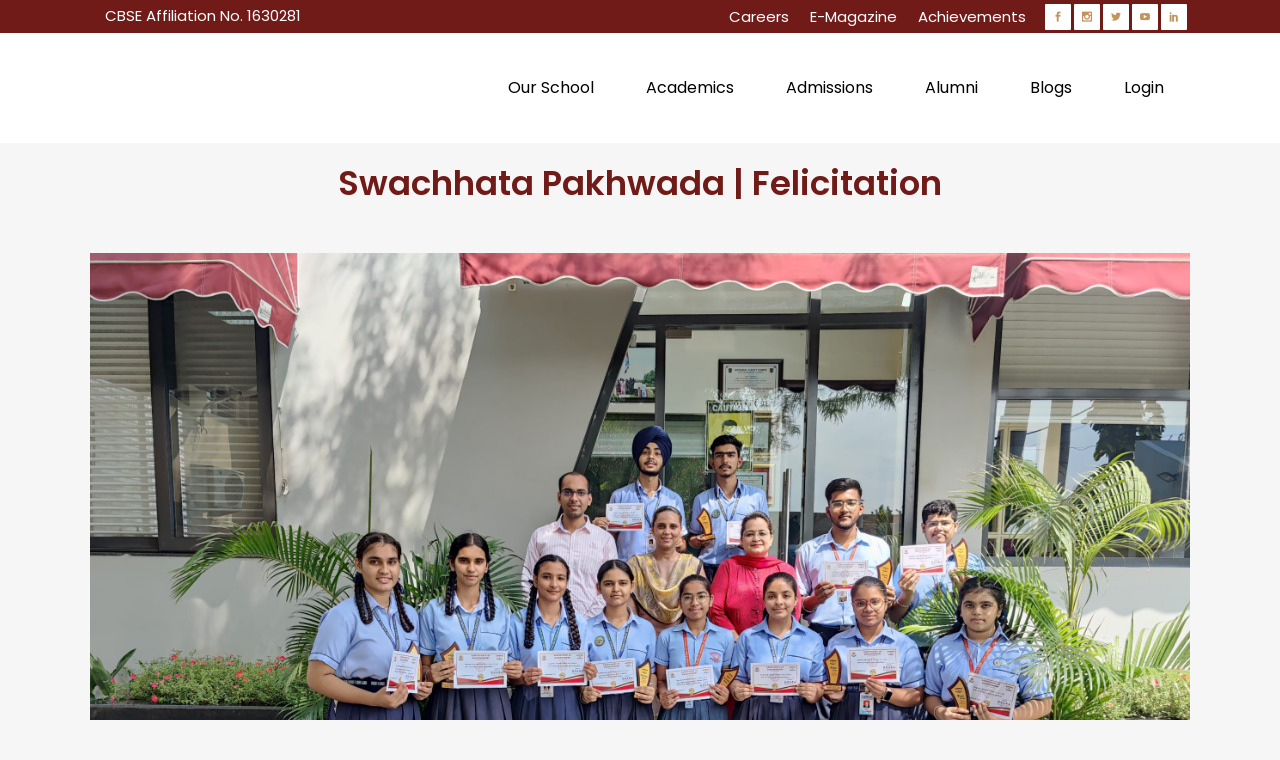

--- FILE ---
content_type: text/html; charset=UTF-8
request_url: https://www.dpsparowal.com/swachhata-pakhwada-felicitation/
body_size: 115682
content:
<!DOCTYPE html>
<html lang="en-US">
<head><meta charset="UTF-8" /><script>if(navigator.userAgent.match(/MSIE|Internet Explorer/i)||navigator.userAgent.match(/Trident\/7\..*?rv:11/i)){var href=document.location.href;if(!href.match(/[?&]nowprocket/)){if(href.indexOf("?")==-1){if(href.indexOf("#")==-1){document.location.href=href+"?nowprocket=1"}else{document.location.href=href.replace("#","?nowprocket=1#")}}else{if(href.indexOf("#")==-1){document.location.href=href+"&nowprocket=1"}else{document.location.href=href.replace("#","&nowprocket=1#")}}}}</script><script>class RocketLazyLoadScripts{constructor(){this.triggerEvents=["keydown","mousedown","mousemove","touchmove","touchstart","touchend","wheel"],this.userEventHandler=this._triggerListener.bind(this),this.touchStartHandler=this._onTouchStart.bind(this),this.touchMoveHandler=this._onTouchMove.bind(this),this.touchEndHandler=this._onTouchEnd.bind(this),this.clickHandler=this._onClick.bind(this),this.interceptedClicks=[],window.addEventListener("pageshow",t=>{this.persisted=t.persisted}),window.addEventListener("DOMContentLoaded",()=>{this._preconnect3rdParties()}),this.delayedScripts={normal:[],async:[],defer:[]},this.trash=[],this.allJQueries=[]}_addUserInteractionListener(t){if(document.hidden){t._triggerListener();return}this.triggerEvents.forEach(e=>window.addEventListener(e,t.userEventHandler,{passive:!0})),window.addEventListener("touchstart",t.touchStartHandler,{passive:!0}),window.addEventListener("mousedown",t.touchStartHandler),document.addEventListener("visibilitychange",t.userEventHandler)}_removeUserInteractionListener(){this.triggerEvents.forEach(t=>window.removeEventListener(t,this.userEventHandler,{passive:!0})),document.removeEventListener("visibilitychange",this.userEventHandler)}_onTouchStart(t){"HTML"!==t.target.tagName&&(window.addEventListener("touchend",this.touchEndHandler),window.addEventListener("mouseup",this.touchEndHandler),window.addEventListener("touchmove",this.touchMoveHandler,{passive:!0}),window.addEventListener("mousemove",this.touchMoveHandler),t.target.addEventListener("click",this.clickHandler),this._renameDOMAttribute(t.target,"onclick","rocket-onclick"),this._pendingClickStarted())}_onTouchMove(t){window.removeEventListener("touchend",this.touchEndHandler),window.removeEventListener("mouseup",this.touchEndHandler),window.removeEventListener("touchmove",this.touchMoveHandler,{passive:!0}),window.removeEventListener("mousemove",this.touchMoveHandler),t.target.removeEventListener("click",this.clickHandler),this._renameDOMAttribute(t.target,"rocket-onclick","onclick"),this._pendingClickFinished()}_onTouchEnd(t){window.removeEventListener("touchend",this.touchEndHandler),window.removeEventListener("mouseup",this.touchEndHandler),window.removeEventListener("touchmove",this.touchMoveHandler,{passive:!0}),window.removeEventListener("mousemove",this.touchMoveHandler)}_onClick(t){t.target.removeEventListener("click",this.clickHandler),this._renameDOMAttribute(t.target,"rocket-onclick","onclick"),this.interceptedClicks.push(t),t.preventDefault(),t.stopPropagation(),t.stopImmediatePropagation(),this._pendingClickFinished()}_replayClicks(){window.removeEventListener("touchstart",this.touchStartHandler,{passive:!0}),window.removeEventListener("mousedown",this.touchStartHandler),this.interceptedClicks.forEach(t=>{t.target.dispatchEvent(new MouseEvent("click",{view:t.view,bubbles:!0,cancelable:!0}))})}_waitForPendingClicks(){return new Promise(t=>{this._isClickPending?this._pendingClickFinished=t:t()})}_pendingClickStarted(){this._isClickPending=!0}_pendingClickFinished(){this._isClickPending=!1}_renameDOMAttribute(t,e,r){t.hasAttribute&&t.hasAttribute(e)&&(event.target.setAttribute(r,event.target.getAttribute(e)),event.target.removeAttribute(e))}_triggerListener(){this._removeUserInteractionListener(this),"loading"===document.readyState?document.addEventListener("DOMContentLoaded",this._loadEverythingNow.bind(this)):this._loadEverythingNow()}_preconnect3rdParties(){let t=[];document.querySelectorAll("script[type=rocketlazyloadscript]").forEach(e=>{if(e.hasAttribute("src")){let r=new URL(e.src).origin;r!==location.origin&&t.push({src:r,crossOrigin:e.crossOrigin||"module"===e.getAttribute("data-rocket-type")})}}),t=[...new Map(t.map(t=>[JSON.stringify(t),t])).values()],this._batchInjectResourceHints(t,"preconnect")}async _loadEverythingNow(){this.lastBreath=Date.now(),this._delayEventListeners(this),this._delayJQueryReady(this),this._handleDocumentWrite(),this._registerAllDelayedScripts(),this._preloadAllScripts(),await this._loadScriptsFromList(this.delayedScripts.normal),await this._loadScriptsFromList(this.delayedScripts.defer),await this._loadScriptsFromList(this.delayedScripts.async);try{await this._triggerDOMContentLoaded(),await this._triggerWindowLoad()}catch(t){console.error(t)}window.dispatchEvent(new Event("rocket-allScriptsLoaded")),this._waitForPendingClicks().then(()=>{this._replayClicks()}),this._emptyTrash()}_registerAllDelayedScripts(){document.querySelectorAll("script[type=rocketlazyloadscript]").forEach(t=>{t.hasAttribute("data-rocket-src")?t.hasAttribute("async")&&!1!==t.async?this.delayedScripts.async.push(t):t.hasAttribute("defer")&&!1!==t.defer||"module"===t.getAttribute("data-rocket-type")?this.delayedScripts.defer.push(t):this.delayedScripts.normal.push(t):this.delayedScripts.normal.push(t)})}async _transformScript(t){return new Promise((await this._littleBreath(),navigator.userAgent.indexOf("Firefox/")>0||""===navigator.vendor)?e=>{let r=document.createElement("script");[...t.attributes].forEach(t=>{let e=t.nodeName;"type"!==e&&("data-rocket-type"===e&&(e="type"),"data-rocket-src"===e&&(e="src"),r.setAttribute(e,t.nodeValue))}),t.text&&(r.text=t.text),r.hasAttribute("src")?(r.addEventListener("load",e),r.addEventListener("error",e)):(r.text=t.text,e());try{t.parentNode.replaceChild(r,t)}catch(i){e()}}:async e=>{function r(){t.setAttribute("data-rocket-status","failed"),e()}try{let i=t.getAttribute("data-rocket-type"),n=t.getAttribute("data-rocket-src");t.text,i?(t.type=i,t.removeAttribute("data-rocket-type")):t.removeAttribute("type"),t.addEventListener("load",function r(){t.setAttribute("data-rocket-status","executed"),e()}),t.addEventListener("error",r),n?(t.removeAttribute("data-rocket-src"),t.src=n):t.src="data:text/javascript;base64,"+btoa(t.text)}catch(s){r()}})}async _loadScriptsFromList(t){let e=t.shift();return e&&e.isConnected?(await this._transformScript(e),this._loadScriptsFromList(t)):Promise.resolve()}_preloadAllScripts(){this._batchInjectResourceHints([...this.delayedScripts.normal,...this.delayedScripts.defer,...this.delayedScripts.async],"preload")}_batchInjectResourceHints(t,e){var r=document.createDocumentFragment();t.forEach(t=>{let i=t.getAttribute&&t.getAttribute("data-rocket-src")||t.src;if(i){let n=document.createElement("link");n.href=i,n.rel=e,"preconnect"!==e&&(n.as="script"),t.getAttribute&&"module"===t.getAttribute("data-rocket-type")&&(n.crossOrigin=!0),t.crossOrigin&&(n.crossOrigin=t.crossOrigin),t.integrity&&(n.integrity=t.integrity),r.appendChild(n),this.trash.push(n)}}),document.head.appendChild(r)}_delayEventListeners(t){let e={};function r(t,r){!function t(r){!e[r]&&(e[r]={originalFunctions:{add:r.addEventListener,remove:r.removeEventListener},eventsToRewrite:[]},r.addEventListener=function(){arguments[0]=i(arguments[0]),e[r].originalFunctions.add.apply(r,arguments)},r.removeEventListener=function(){arguments[0]=i(arguments[0]),e[r].originalFunctions.remove.apply(r,arguments)});function i(t){return e[r].eventsToRewrite.indexOf(t)>=0?"rocket-"+t:t}}(t),e[t].eventsToRewrite.push(r)}function i(t,e){let r=t[e];Object.defineProperty(t,e,{get:()=>r||function(){},set(i){t["rocket"+e]=r=i}})}r(document,"DOMContentLoaded"),r(window,"DOMContentLoaded"),r(window,"load"),r(window,"pageshow"),r(document,"readystatechange"),i(document,"onreadystatechange"),i(window,"onload"),i(window,"onpageshow")}_delayJQueryReady(t){let e;function r(r){if(r&&r.fn&&!t.allJQueries.includes(r)){r.fn.ready=r.fn.init.prototype.ready=function(e){return t.domReadyFired?e.bind(document)(r):document.addEventListener("rocket-DOMContentLoaded",()=>e.bind(document)(r)),r([])};let i=r.fn.on;r.fn.on=r.fn.init.prototype.on=function(){if(this[0]===window){function t(t){return t.split(" ").map(t=>"load"===t||0===t.indexOf("load.")?"rocket-jquery-load":t).join(" ")}"string"==typeof arguments[0]||arguments[0]instanceof String?arguments[0]=t(arguments[0]):"object"==typeof arguments[0]&&Object.keys(arguments[0]).forEach(e=>{delete Object.assign(arguments[0],{[t(e)]:arguments[0][e]})[e]})}return i.apply(this,arguments),this},t.allJQueries.push(r)}e=r}r(window.jQuery),Object.defineProperty(window,"jQuery",{get:()=>e,set(t){r(t)}})}async _triggerDOMContentLoaded(){this.domReadyFired=!0,await this._littleBreath(),document.dispatchEvent(new Event("rocket-DOMContentLoaded")),await this._littleBreath(),window.dispatchEvent(new Event("rocket-DOMContentLoaded")),await this._littleBreath(),document.dispatchEvent(new Event("rocket-readystatechange")),await this._littleBreath(),document.rocketonreadystatechange&&document.rocketonreadystatechange()}async _triggerWindowLoad(){await this._littleBreath(),window.dispatchEvent(new Event("rocket-load")),await this._littleBreath(),window.rocketonload&&window.rocketonload(),await this._littleBreath(),this.allJQueries.forEach(t=>t(window).trigger("rocket-jquery-load")),await this._littleBreath();let t=new Event("rocket-pageshow");t.persisted=this.persisted,window.dispatchEvent(t),await this._littleBreath(),window.rocketonpageshow&&window.rocketonpageshow({persisted:this.persisted})}_handleDocumentWrite(){let t=new Map;document.write=document.writeln=function(e){let r=document.currentScript;r||console.error("WPRocket unable to document.write this: "+e);let i=document.createRange(),n=r.parentElement,s=t.get(r);void 0===s&&(s=r.nextSibling,t.set(r,s));let a=document.createDocumentFragment();i.setStart(a,0),a.appendChild(i.createContextualFragment(e)),n.insertBefore(a,s)}}async _littleBreath(){Date.now()-this.lastBreath>45&&(await this._requestAnimFrame(),this.lastBreath=Date.now())}async _requestAnimFrame(){return document.hidden?new Promise(t=>setTimeout(t)):new Promise(t=>requestAnimationFrame(t))}_emptyTrash(){this.trash.forEach(t=>t.remove())}static run(){let t=new RocketLazyLoadScripts;t._addUserInteractionListener(t)}}RocketLazyLoadScripts.run();</script>
	
	
				<meta name="viewport" content="width=device-width,initial-scale=1,user-scalable=no">
		
            
            
	<link rel="profile" href="https://gmpg.org/xfn/11" />
	<link rel="pingback" href="https://www.dpsparowal.com/xmlrpc.php" />
	<meta name="keywords" content="Best School in Garhshankar, Schools in Garhshankar, Top Schools in Hoshiarpur Punjab, Top 5 Schools in Hoshiarpur, Best CBSE School in Punjab, Best School in Hoshiarpur, CBSE Schools in Punjab" />


	<meta name='robots' content='index, follow, max-image-preview:large, max-snippet:-1, max-video-preview:-1' />

	<!-- This site is optimized with the Yoast SEO plugin v17.4 - https://yoast.com/wordpress/plugins/seo/ -->
	<title>Swachhata Pakhwada | Felicitation | DPS Parowal</title>
	<meta name="description" content="The Best CBSE School in Punjab, Doaba Public School, Parowal, initiated the &quot;Swachhata Pakhwada&quot; and &quot;Poshan Abhiyan&quot; to promote cleanliness and healthy eating habits." />
	<link rel="canonical" href="https://www.dpsparowal.com/swachhata-pakhwada-felicitation/" />
	<meta property="og:locale" content="en_US" />
	<meta property="og:type" content="article" />
	<meta property="og:title" content="Swachhata Pakhwada | Felicitation | DPS Parowal" />
	<meta property="og:description" content="The Best CBSE School in Punjab, Doaba Public School, Parowal, initiated the &quot;Swachhata Pakhwada&quot; and &quot;Poshan Abhiyan&quot; to promote cleanliness and healthy eating habits." />
	<meta property="og:url" content="https://www.dpsparowal.com/swachhata-pakhwada-felicitation/" />
	<meta property="og:site_name" content="DPS Parowal" />
	<meta property="article:published_time" content="2022-09-20T12:03:10+00:00" />
	<meta property="article:modified_time" content="2022-09-20T12:34:11+00:00" />
	<meta property="og:image" content="https://www.dpsparowal.com/wp-content/uploads/2022/09/Felicitation-6-scaled.jpg" />
	<meta property="og:image:width" content="2560" />
	<meta property="og:image:height" content="1920" />
	<meta name="twitter:card" content="summary_large_image" />
	<meta name="twitter:label1" content="Written by" />
	<meta name="twitter:data1" content="DPS Parowal" />
	<meta name="twitter:label2" content="Est. reading time" />
	<meta name="twitter:data2" content="1 minute" />
	<!-- / Yoast SEO plugin. -->


<link rel='dns-prefetch' href='//maps.googleapis.com' />
<link rel='dns-prefetch' href='//fonts.googleapis.com' />
<link rel='dns-prefetch' href='//s.w.org' />
<link rel="alternate" type="application/rss+xml" title="DPS Parowal &raquo; Feed" href="https://www.dpsparowal.com/feed/" />
<link rel="alternate" type="application/rss+xml" title="DPS Parowal &raquo; Comments Feed" href="https://www.dpsparowal.com/comments/feed/" />
<link rel="alternate" type="application/rss+xml" title="DPS Parowal &raquo; Swachhata Pakhwada | Felicitation Comments Feed" href="https://www.dpsparowal.com/swachhata-pakhwada-felicitation/feed/" />
		<script type="rocketlazyloadscript" data-rocket-type="text/javascript">
			window._wpemojiSettings = {"baseUrl":"https:\/\/s.w.org\/images\/core\/emoji\/13.1.0\/72x72\/","ext":".png","svgUrl":"https:\/\/s.w.org\/images\/core\/emoji\/13.1.0\/svg\/","svgExt":".svg","source":{"concatemoji":"https:\/\/www.dpsparowal.com\/wp-includes\/js\/wp-emoji-release.min.js?ver=5.8.12"}};
			!function(e,a,t){var n,r,o,i=a.createElement("canvas"),p=i.getContext&&i.getContext("2d");function s(e,t){var a=String.fromCharCode;p.clearRect(0,0,i.width,i.height),p.fillText(a.apply(this,e),0,0);e=i.toDataURL();return p.clearRect(0,0,i.width,i.height),p.fillText(a.apply(this,t),0,0),e===i.toDataURL()}function c(e){var t=a.createElement("script");t.src=e,t.defer=t.type="text/javascript",a.getElementsByTagName("head")[0].appendChild(t)}for(o=Array("flag","emoji"),t.supports={everything:!0,everythingExceptFlag:!0},r=0;r<o.length;r++)t.supports[o[r]]=function(e){if(!p||!p.fillText)return!1;switch(p.textBaseline="top",p.font="600 32px Arial",e){case"flag":return s([127987,65039,8205,9895,65039],[127987,65039,8203,9895,65039])?!1:!s([55356,56826,55356,56819],[55356,56826,8203,55356,56819])&&!s([55356,57332,56128,56423,56128,56418,56128,56421,56128,56430,56128,56423,56128,56447],[55356,57332,8203,56128,56423,8203,56128,56418,8203,56128,56421,8203,56128,56430,8203,56128,56423,8203,56128,56447]);case"emoji":return!s([10084,65039,8205,55357,56613],[10084,65039,8203,55357,56613])}return!1}(o[r]),t.supports.everything=t.supports.everything&&t.supports[o[r]],"flag"!==o[r]&&(t.supports.everythingExceptFlag=t.supports.everythingExceptFlag&&t.supports[o[r]]);t.supports.everythingExceptFlag=t.supports.everythingExceptFlag&&!t.supports.flag,t.DOMReady=!1,t.readyCallback=function(){t.DOMReady=!0},t.supports.everything||(n=function(){t.readyCallback()},a.addEventListener?(a.addEventListener("DOMContentLoaded",n,!1),e.addEventListener("load",n,!1)):(e.attachEvent("onload",n),a.attachEvent("onreadystatechange",function(){"complete"===a.readyState&&t.readyCallback()})),(n=t.source||{}).concatemoji?c(n.concatemoji):n.wpemoji&&n.twemoji&&(c(n.twemoji),c(n.wpemoji)))}(window,document,window._wpemojiSettings);
		</script>
		<style type="text/css">
img.wp-smiley,
img.emoji {
	display: inline !important;
	border: none !important;
	box-shadow: none !important;
	height: 1em !important;
	width: 1em !important;
	margin: 0 .07em !important;
	vertical-align: -0.1em !important;
	background: none !important;
	padding: 0 !important;
}
</style>
	<link data-minify="1" rel='stylesheet' id='single-testimonial-block-css'  href='https://www.dpsparowal.com/wp-content/cache/min/1/wp-content/plugins/easy-testimonials/blocks/single-testimonial/style.css?ver=1769055800' type='text/css' media='all' />
<link data-minify="1" rel='stylesheet' id='random-testimonial-block-css'  href='https://www.dpsparowal.com/wp-content/cache/min/1/wp-content/plugins/easy-testimonials/blocks/random-testimonial/style.css?ver=1769055800' type='text/css' media='all' />
<link data-minify="1" rel='stylesheet' id='testimonials-list-block-css'  href='https://www.dpsparowal.com/wp-content/cache/min/1/wp-content/plugins/easy-testimonials/blocks/testimonials-list/style.css?ver=1769055800' type='text/css' media='all' />
<link data-minify="1" rel='stylesheet' id='testimonials-cycle-block-css'  href='https://www.dpsparowal.com/wp-content/cache/min/1/wp-content/plugins/easy-testimonials/blocks/testimonials-cycle/style.css?ver=1769055800' type='text/css' media='all' />
<link data-minify="1" rel='stylesheet' id='testimonials-grid-block-css'  href='https://www.dpsparowal.com/wp-content/cache/min/1/wp-content/plugins/easy-testimonials/blocks/testimonials-grid/style.css?ver=1769055800' type='text/css' media='all' />
<link data-minify="1" rel='stylesheet' id='wpos-magnific-style-css'  href='https://www.dpsparowal.com/wp-content/cache/min/1/wp-content/plugins/album-and-image-gallery-plus-lightbox/assets/css/magnific-popup.css?ver=1769055800' type='text/css' media='all' />
<link data-minify="1" rel='stylesheet' id='wpos-slick-style-css'  href='https://www.dpsparowal.com/wp-content/cache/min/1/wp-content/plugins/album-and-image-gallery-plus-lightbox/assets/css/slick.css?ver=1769055800' type='text/css' media='all' />
<link data-minify="1" rel='stylesheet' id='aigpl-public-css-css'  href='https://www.dpsparowal.com/wp-content/cache/min/1/wp-content/plugins/album-and-image-gallery-plus-lightbox/assets/css/aigpl-public.css?ver=1769055800' type='text/css' media='all' />
<link data-minify="1" rel='stylesheet' id='contact-form-7-css'  href='https://www.dpsparowal.com/wp-content/cache/min/1/wp-content/plugins/contact-form-7/includes/css/styles.css?ver=1769055800' type='text/css' media='all' />
<link rel='stylesheet' id='nbcpf-intlTelInput-style-css'  href='https://www.dpsparowal.com/wp-content/plugins/country-phone-field-contact-form-7/assets/css/intlTelInput.min.css?ver=5.8.12' type='text/css' media='all' />
<link rel='stylesheet' id='nbcpf-countryFlag-style-css'  href='https://www.dpsparowal.com/wp-content/plugins/country-phone-field-contact-form-7/assets/css/countrySelect.min.css?ver=5.8.12' type='text/css' media='all' />
<link data-minify="1" rel='stylesheet' id='easy_testimonial_style-css'  href='https://www.dpsparowal.com/wp-content/cache/min/1/wp-content/plugins/easy-testimonials/include/assets/css/style.css?ver=1769055800' type='text/css' media='all' />
<link data-minify="1" rel='stylesheet' id='rs-plugin-settings-css'  href='https://www.dpsparowal.com/wp-content/cache/min/1/wp-content/plugins/revslider/public/assets/css/settings.css?ver=1769055800' type='text/css' media='all' />
<style id='rs-plugin-settings-inline-css' type='text/css'>
#rs-demo-id {}
</style>
<link data-minify="1" rel='stylesheet' id='ssb-ui-style-css'  href='https://www.dpsparowal.com/wp-content/cache/min/1/wp-content/plugins/sticky-side-buttons/assets/css/ssb-ui-style.css?ver=1769055800' type='text/css' media='all' />
<style id='ssb-ui-style-inline-css' type='text/css'>
#ssb-btn-0{background: #711b19;}
#ssb-btn-0:hover{background:rgba(113,27,25,0.9);}
#ssb-btn-0 a{color: #ffffff;}
.ssb-share-btn,.ssb-share-btn .ssb-social-popup{background:#711b19;color:#ffffff}.ssb-share-btn:hover{background:rgba(113,27,25,0.9);}.ssb-share-btn a{color:#ffffff !important;}
</style>
<link data-minify="1" rel='stylesheet' id='ssb-fontawesome-css'  href='https://www.dpsparowal.com/wp-content/cache/min/1/wp-content/plugins/sticky-side-buttons/assets/css/font-awesome.css?ver=1769055800' type='text/css' media='all' />
<link data-minify="1" rel='stylesheet' id='wonderplugin-carousel-engine-css-css'  href='https://www.dpsparowal.com/wp-content/cache/min/1/wp-content/plugins/wonderplugin-carousel/engine/wonderplugincarouselengine.css?ver=1769055800' type='text/css' media='all' />
<link data-minify="1" rel='stylesheet' id='wpcf7-redirect-script-frontend-css'  href='https://www.dpsparowal.com/wp-content/cache/min/1/wp-content/plugins/wpcf7-redirect/build/assets/frontend-script.css?ver=1769055800' type='text/css' media='all' />
<link rel='stylesheet' id='mediaelement-css'  href='https://www.dpsparowal.com/wp-includes/js/mediaelement/mediaelementplayer-legacy.min.css?ver=4.2.16' type='text/css' media='all' />
<link rel='stylesheet' id='wp-mediaelement-css'  href='https://www.dpsparowal.com/wp-includes/js/mediaelement/wp-mediaelement.min.css?ver=5.8.12' type='text/css' media='all' />
<link rel='stylesheet' id='bridge-default-style-css'  href='https://www.dpsparowal.com/wp-content/themes/bridge/style.css?ver=5.8.12' type='text/css' media='all' />
<link data-minify="1" rel='stylesheet' id='bridge-qode-font_awesome-css'  href='https://www.dpsparowal.com/wp-content/cache/min/1/wp-content/themes/bridge/css/font-awesome/css/font-awesome.min.css?ver=1769055800' type='text/css' media='all' />
<link data-minify="1" rel='stylesheet' id='bridge-qode-font_elegant-css'  href='https://www.dpsparowal.com/wp-content/cache/min/1/wp-content/themes/bridge/css/elegant-icons/style.min.css?ver=1769055800' type='text/css' media='all' />
<link data-minify="1" rel='stylesheet' id='bridge-qode-linea_icons-css'  href='https://www.dpsparowal.com/wp-content/cache/min/1/wp-content/themes/bridge/css/linea-icons/style.css?ver=1769055800' type='text/css' media='all' />
<link data-minify="1" rel='stylesheet' id='bridge-qode-dripicons-css'  href='https://www.dpsparowal.com/wp-content/cache/min/1/wp-content/themes/bridge/css/dripicons/dripicons.css?ver=1769055800' type='text/css' media='all' />
<link rel='stylesheet' id='bridge-stylesheet-css'  href='https://www.dpsparowal.com/wp-content/themes/bridge/css/stylesheet.min.css?ver=5.8.12' type='text/css' media='all' />
<style id='bridge-stylesheet-inline-css' type='text/css'>
   .postid-5763.disabled_footer_top .footer_top_holder, .postid-5763.disabled_footer_bottom .footer_bottom_holder { display: none;}


</style>
<link data-minify="1" rel='stylesheet' id='bridge-print-css'  href='https://www.dpsparowal.com/wp-content/cache/min/1/wp-content/themes/bridge/css/print.css?ver=1769055800' type='text/css' media='all' />
<link data-minify="1" rel='stylesheet' id='bridge-style-dynamic-css'  href='https://www.dpsparowal.com/wp-content/cache/min/1/wp-content/themes/bridge/css/style_dynamic.css?ver=1769055800' type='text/css' media='all' />
<link rel='stylesheet' id='bridge-responsive-css'  href='https://www.dpsparowal.com/wp-content/themes/bridge/css/responsive.min.css?ver=5.8.12' type='text/css' media='all' />
<link data-minify="1" rel='stylesheet' id='bridge-style-dynamic-responsive-css'  href='https://www.dpsparowal.com/wp-content/cache/min/1/wp-content/themes/bridge/css/style_dynamic_responsive.css?ver=1769055800' type='text/css' media='all' />
<style id='bridge-style-dynamic-responsive-inline-css' type='text/css'>
.cf7_custom_style_1 input.wpcf7-form-control.wpcf7-submit, .cf7_custom_style_1 input.wpcf7-form-control.wpcf7-submit:not([disabled]){
font-family: Poppins;
font-size: 16px;
}

input.wpcf7-form-control.wpcf7-submit, input.wpcf7-form-control.wpcf7-submit:not([disabled]){
font-size: 18px;
}
input.wpcf7-form-control.wpcf7-submit, input.wpcf7-form-control.wpcf7-submit:not([disabled]), h5 a{
font-family: Poppins;
}
body {
    font-family:  Poppins;
}
.title h1, h2, h3, h4, h5, h6, .cf7_custom_style_1 input.wpcf7-form-control.wpcf7-text, .cf7_custom_style_1 input.wpcf7-form-control.wpcf7-number, .cf7_custom_style_1 input.wpcf7-form-control.wpcf7-date, .cf7_custom_style_1 textarea.wpcf7-form-control.wpcf7-textarea, .cf7_custom_style_1 select.wpcf7-form-control.wpcf7-select, .cf7_custom_style_1 input.wpcf7-form-control.wpcf7-quiz{ font-family:  Poppins!important;
}
.qbutton.small {
    padding: 0;
}

.q_progress_bar .progress_title_holder {
    margin: 0 0 9px;
}

.qode_video_box .qode_video_image .qode_video_box_button {
    background-color: #28395b;
}

.qode_video_box .qode_video_image:hover .qode_video_box_button {
    background-color: #2e4063;
}

.qode_video_box .qode_video_image:hover .qode_video_box_button_arrow, .qode_video_box .qode_video_image .qode_video_box_button_arrow {
    border-left-color: #fff;
}

h5.qode-tfs-author-name {
    font-size: 17px;
    font-family:  Poppins;
    font-weight: 400;
    text-transform: none;
    letter-spacing: 0;
}

.qode-twitter-feed-shortcode .qode-tfs-inner .qode-tfs-info {
    font-family: Poppins;
    font-size: 13px;
}

.testimonials_c_holder .testimonial_content_inner {
    background: #3c4c6d;
    padding: 53px 45px 57px;
}

.testimonial_title_holder h5 {
    font-family:  Poppins;
    color: #fff;
    font-size: 18px;
    font-weight: 400;
    text-transform: none;
    letter-spacing: 0px;
}

.testimonials_c_holder .testimonial_content_inner .testimonial_rating_holder {
    color: #8a94a7;
    margin: 16px 0 20px;
}

.testimonials_c_holder .testimonial_content_inner .testimonial_image_holder {
    margin-bottom: 25px;
}

.testimonials_c_holder .testimonial_content_inner .testimonial_author {
    margin-top: 19px;
}

.footer_top .widget_nav_menu ul li {
    padding: 0;
}

.footer_top a:hover {
    text-decoration: underline;
}

.wpcf7 form.wpcf7-form p {
    margin-bottom: 2px;
}

.footer_top h5 {
    margin: 0 0 12px;
}

header .header_top .q_social_icon_holder {
    width: 29px;
}

.header-widget.widget_nav_menu ul.menu li a:hover {
    color: #fff !important;
    text-decoration: underline;
}

.header-widget.widget_nav_menu ul.menu li a {
    padding: 0 0 0 21px;
}

.header-widget.widget_nav_menu {
    padding: 0 19px 0 0;
}

 nav.main_menu>ul>li.active>a>span:not(.plus) {
position: relative;
display: inline-block;
vertical-align: middle;
padding: 16px 29px 18px;
border-radius: 1px;
background-color: #f6f6f6;
}

header:not(.with_hover_bg_color) nav.main_menu > ul > li:hover > a{
    opacity: 1;
}

.carousel-inner .slider_content .text .qbutton {
    margin: 21px 0 0;
}

.gallery_holder ul li .gallery_hover {
    background-color: rgba(40,57,91,.95);
}

 .qbutton.small .qode_button_icon_element {
    display: inline-block;
    vertical-align: middle;
    margin: -2px 0 0 7px;
}

.qbutton.small:hover .qode_button_icon_element{
    color: inherit !important;   
}

.title.title_size_small h1 {
    text-transform: none;
}

.widget #searchform {
    border: 1px solid #e5e5e5;
}

.widget.widget_search form input[type=text] {
   padding: 9px 6% 10px;
    width: 65%;
}

.widget.widget_search form input[type=submit] {
    padding: 0 2% 0 0;
    height: 52px;
    line-height: 52px;
}

.qode-ttevents-single-subtitle {
    color: #b10025;
    font-size: 12px;
}

.q_icon_list {
    margin-bottom: 15px;
}

aside .widget {
    margin: 0 0 28px;
}

.qode-ttevents-single .qode-ttevents-single-image-holder {
    margin-bottom: 37px;
}

.qode-ttevents-single .qode-ttevents-single-content {
    margin-top: 21px;
}

.tt_timetable .event a, .tt_timetable .event .event_header, table.tt_timetable .event .tt_tooltip_content a {
  font-family: Poppins;
  font-weight: 400;
}

.qode-ttevents-single .tt_event_hours li p {
    font-weight: 400;
    color: #b10025;
    font-size: 13px;
    font-family:  Poppins;
}

@media only screen and (min-width: 1001px) and (max-width: 1024px) {
nav.main_menu > ul > li > a {
    padding: 0 19px;
}
}
</style>
<link data-minify="1" rel='stylesheet' id='js_composer_front-css'  href='https://www.dpsparowal.com/wp-content/cache/min/1/wp-content/plugins/js_composer/assets/css/js_composer.min.css?ver=1769055800' type='text/css' media='all' />
<link rel='stylesheet' id='bridge-style-handle-google-fonts-css'  href='https://fonts.googleapis.com/css?family=Raleway%3A100%2C200%2C300%2C400%2C500%2C600%2C700%2C800%2C900%2C300italic%2C400italic%2C700italic%7CPoppins%3A100%2C200%2C300%2C400%2C500%2C600%2C700%2C800%2C900%2C300italic%2C400italic%2C700italic%7CRoboto+Slab%3A100%2C200%2C300%2C400%2C500%2C600%2C700%2C800%2C900%2C300italic%2C400italic%2C700italic%7COpen+Sans%3A100%2C200%2C300%2C400%2C500%2C600%2C700%2C800%2C900%2C300italic%2C400italic%2C700italic&#038;subset=latin%2Clatin-ext&#038;ver=1.0.0' type='text/css' media='all' />
<link rel='stylesheet' id='bridge-core-dashboard-style-css'  href='https://www.dpsparowal.com/wp-content/plugins/bridge-core/modules/core-dashboard/assets/css/core-dashboard.min.css?ver=5.8.12' type='text/css' media='all' />
<script type="rocketlazyloadscript" data-rocket-type='text/javascript' data-rocket-src='https://www.dpsparowal.com/wp-includes/js/jquery/jquery.min.js?ver=3.6.0' id='jquery-core-js'></script>
<script type="rocketlazyloadscript" data-rocket-type='text/javascript' data-rocket-src='https://www.dpsparowal.com/wp-includes/js/jquery/jquery-migrate.min.js?ver=3.3.2' id='jquery-migrate-js'></script>
<script type="rocketlazyloadscript" data-rocket-type='text/javascript' data-rocket-src='https://www.dpsparowal.com/wp-content/plugins/revslider/public/assets/js/jquery.themepunch.tools.min.js?ver=5.4.8.3' id='tp-tools-js'></script>
<script type="rocketlazyloadscript" data-rocket-type='text/javascript' data-rocket-src='https://www.dpsparowal.com/wp-content/plugins/revslider/public/assets/js/jquery.themepunch.revolution.min.js?ver=5.4.8.3' id='revmin-js'></script>
<script type='text/javascript' id='ssb-ui-js-js-extra'>
/* <![CDATA[ */
var ssb_ui_data = {"z_index":"9999"};
/* ]]> */
</script>
<script type="rocketlazyloadscript" data-minify="1" data-rocket-type='text/javascript' data-rocket-src='https://www.dpsparowal.com/wp-content/cache/min/1/wp-content/plugins/sticky-side-buttons/assets/js/ssb-ui-js.js?ver=1769055800' id='ssb-ui-js-js'></script>
<script type="rocketlazyloadscript" data-minify="1" data-rocket-type='text/javascript' data-rocket-src='https://www.dpsparowal.com/wp-content/cache/min/1/wp-content/plugins/wonderplugin-carousel/engine/wonderplugincarouselskins.js?ver=1769055800' id='wonderplugin-carousel-skins-script-js'></script>
<script type="rocketlazyloadscript" data-minify="1" data-rocket-type='text/javascript' data-rocket-src='https://www.dpsparowal.com/wp-content/cache/min/1/wp-content/plugins/wonderplugin-carousel/engine/wonderplugincarousel.js?ver=1769055800' id='wonderplugin-carousel-script-js'></script>
<script type='text/javascript' id='easy-testimonials-reveal-js-extra'>
/* <![CDATA[ */
var easy_testimonials_reveal = {"show_less_text":"Show Less"};
/* ]]> */
</script>
<script type="rocketlazyloadscript" data-minify="1" data-rocket-type='text/javascript' data-rocket-src='https://www.dpsparowal.com/wp-content/cache/min/1/wp-content/plugins/easy-testimonials/include/assets/js/easy-testimonials-reveal.js?ver=1769055800' id='easy-testimonials-reveal-js'></script>
<link rel="https://api.w.org/" href="https://www.dpsparowal.com/wp-json/" /><link rel="alternate" type="application/json" href="https://www.dpsparowal.com/wp-json/wp/v2/posts/5763" /><link rel="EditURI" type="application/rsd+xml" title="RSD" href="https://www.dpsparowal.com/xmlrpc.php?rsd" />
<link rel="wlwmanifest" type="application/wlwmanifest+xml" href="https://www.dpsparowal.com/wp-includes/wlwmanifest.xml" /> 
<meta name="generator" content="WordPress 5.8.12" />
<link rel='shortlink' href='https://www.dpsparowal.com/?p=5763' />
<link rel="alternate" type="application/json+oembed" href="https://www.dpsparowal.com/wp-json/oembed/1.0/embed?url=https%3A%2F%2Fwww.dpsparowal.com%2Fswachhata-pakhwada-felicitation%2F" />
<link rel="alternate" type="text/xml+oembed" href="https://www.dpsparowal.com/wp-json/oembed/1.0/embed?url=https%3A%2F%2Fwww.dpsparowal.com%2Fswachhata-pakhwada-felicitation%2F&#038;format=xml" />
<style type="text/css" media="screen"></style><style type="text/css" media="screen">@media (max-width: 728px) {}</style><style type="text/css" media="screen">@media (max-width: 320px) {}</style><style type="text/css">.recentcomments a{display:inline !important;padding:0 !important;margin:0 !important;}</style><meta name="generator" content="Powered by WPBakery Page Builder - drag and drop page builder for WordPress."/>
<meta name="generator" content="Powered by Slider Revolution 5.4.8.3 - responsive, Mobile-Friendly Slider Plugin for WordPress with comfortable drag and drop interface." />
<link rel="icon" href="https://www.dpsparowal.com/wp-content/uploads/2021/10/fav-Icon.jpg" sizes="32x32" />
<link rel="icon" href="https://www.dpsparowal.com/wp-content/uploads/2021/10/fav-Icon.jpg" sizes="192x192" />
<link rel="apple-touch-icon" href="https://www.dpsparowal.com/wp-content/uploads/2021/10/fav-Icon.jpg" />
<meta name="msapplication-TileImage" content="https://www.dpsparowal.com/wp-content/uploads/2021/10/fav-Icon.jpg" />
<script type="rocketlazyloadscript" data-rocket-type="text/javascript">function setREVStartSize(e){									
						try{ e.c=jQuery(e.c);var i=jQuery(window).width(),t=9999,r=0,n=0,l=0,f=0,s=0,h=0;
							if(e.responsiveLevels&&(jQuery.each(e.responsiveLevels,function(e,f){f>i&&(t=r=f,l=e),i>f&&f>r&&(r=f,n=e)}),t>r&&(l=n)),f=e.gridheight[l]||e.gridheight[0]||e.gridheight,s=e.gridwidth[l]||e.gridwidth[0]||e.gridwidth,h=i/s,h=h>1?1:h,f=Math.round(h*f),"fullscreen"==e.sliderLayout){var u=(e.c.width(),jQuery(window).height());if(void 0!=e.fullScreenOffsetContainer){var c=e.fullScreenOffsetContainer.split(",");if (c) jQuery.each(c,function(e,i){u=jQuery(i).length>0?u-jQuery(i).outerHeight(!0):u}),e.fullScreenOffset.split("%").length>1&&void 0!=e.fullScreenOffset&&e.fullScreenOffset.length>0?u-=jQuery(window).height()*parseInt(e.fullScreenOffset,0)/100:void 0!=e.fullScreenOffset&&e.fullScreenOffset.length>0&&(u-=parseInt(e.fullScreenOffset,0))}f=u}else void 0!=e.minHeight&&f<e.minHeight&&(f=e.minHeight);e.c.closest(".rev_slider_wrapper").css({height:f})					
						}catch(d){console.log("Failure at Presize of Slider:"+d)}						
					};</script>
		<style type="text/css" id="wp-custom-css">
			.qode-showcase-item-holder.qode-showcase-active .qode-icon-holder.qode-icon-circle{
	background-color: #dd9c39 !important;}
.qode-info-card .qode-info-card-image img
 {
    border-radius: 13px;
}
.wpb_single_image .vc_single_image-wrapper {
    border-radius: 10px !important;
    
}
img.attachment-latest_post_boxes.size-latest_post_boxes.wp-post-image
{
    border-radius: 15px !important;
}
.qode-int-icon-showcase .qode-showcase-content-cell {
    padding-top: 15%;
}
.qode-int-icon-showcase {
    width: 100%;
    height: 0px;
    padding-top: 50%;
    position: relative;
}
.qode-int-icon-showcase .qode-int-icon-showcase-inner {
    position: absolute;
    top: 0;
    left: 0;
    width: calc(100% - 100px);
    height: calc(100% - 100px);
    margin-top: 50px;
}/*
#content .wpb_alert p:last-child, #content .wpb_text_column :last-child, #content .wpb_text_column p:last-child, .wpb_alert p:last-child, .wpb_text_column :last-child, .wpb_text_column p:last-child {
    margin-bottom: 0;
    padding-left: 10px!important;
    padding-right: 20px!important;
}*/
.vc-hoverbox-inner :last-child {
    color: #FFF;
}
.vc_column_container>.vc_column-inner {
    box-sizing: border-box;
    padding-left: 5px!important;
    padding-right:0px!important;
}
.header_top .q_social_icon_holder .simple_social:not(.qode_icon_font_elegant):not(.qode_icon_font_awesome), .header_top .header-widget, .header_top .header-widget.widget_nav_menu ul.menu>li>a, .header_top .header-widget p, .header_top .header-widget a, .header_top .header-widget span:not(.qode_icon_font_elegant):not(.qode_icon_font_awesome) {
    font-size: 15px!important;
    
}

nav.main_menu.right {
    position: relative;
    float: right;
}
strong {
    color: #711b19;
}
html{overflow-x:hidden!important;}
table, tr, td, th{border: 1px solid #000000 !important;}
.aigpl-col-3{height: 405px !important;}
nav.main_menu ul li:hover{background-color: #c3935e !important;}
/*nav.main_menu>ul>li.active>a>span:not(.plus){background-color: #c3935e !important;}*/
.drop_down .second .inner ul li a, .drop_down .second .inner ul li h5{color:#ffffff !important;}
.title h1{color: #711b19 !important; font-weight:600 !important; font-size: 34px !important;}
#back_to_top span i, #back_to_top span span{color: #161b1f !important;}
.cf7_custom_style_1 input.wpcf7-form-control.wpcf7-submit, .cf7_custom_style_1 input.wpcf7-form-control.wpcf7-submit:not([disabled]){background-color: #c3935e !important;}
.drop_down .second .inner>ul, li.narrow .second .inner ul{background-color: #161b1f !important;}
.qbutton, .qbutton.medium, #submit_comment, .load_more a, .blog_load_more_button a, .post-password-form input[type='submit'], input.wpcf7-form-control.wpcf7-submit, input.wpcf7-form-control.wpcf7-submit:not([disabled]), .woocommerce table.cart td.actions input[type="submit"], .woocommerce input#place_order, .woocommerce-page input[type="submit"], .woocommerce .button{background-color: #c3935e !important;}
.pum-theme-2209 .pum-container, .pum-theme-default-theme .pum-container{background-color: #161b1f !important;}
.pum-theme-6607, .pum-theme-default-theme{background-color:rgba( 53, 53, 53, 0.39 ) !important;}
.pum-theme-2209 .pum-content+.pum-close, .pum-theme-default-theme .pum-content+.pum-close{background-color: rgb(113, 27, 25) !important;}
.testimonial_image_holder{    margin: 0 0 0px !important;}
.aigpl-img-count.aigpl-center{display:none !important;}
.testimonials .testimonial_text_inner p.testimonial_author{font-size:15px !important;margin-bottom:22px !important;font-weight:bold;}
div.comment_form {
	display: none !important;
}
.post_info{display:none !important;}
div#comments{display:none;}
div#respond{display:none;}
span.rt-label.rt-prefix {font-weight:700;
}
span.span-reading-time.rt-reading-time{visibility:hidden;}
.latest_post_two_info{display:none !important;}
@media only screen and (max-width: 1000px){
.hide_top_bar_on_mobile_header .header_top {
    display: block !important;
}
	.header_top.clearfix .container_inner.clearfix{width:353px!important;}
	header .header_top .q_social_icon_holder{float:none!important;}
}
.title h1,h2,h3,h4,h5,h6 {
    font-family: 'Poppins'!important;
}
nav.main_menu>ul>li.active>a>span:not(.plus) {
    background-color:transparent!important;
}
#ssb-container {     position: fixed;     
	top: 19%;
}
@media only screen and (max-width: 600px) {
	.qode-showcase-content-inner {
       font-size: 22px;
		display:block;
    }
}		</style>
		<noscript><style> .wpb_animate_when_almost_visible { opacity: 1; }</style></noscript>	
<meta name="google-site-verification" content="FTVs7-pQQ3rjwAHRK663Y4K13ieI_4sHhn3DmP9p4XM" />

<!-- Global site tag (gtag.js) - Google Analytics -->
<script type="rocketlazyloadscript" async data-rocket-src="https://www.googletagmanager.com/gtag/js?id=UA-171551515-1"></script>
<script type="rocketlazyloadscript">
  window.dataLayer = window.dataLayer || [];
  function gtag(){dataLayer.push(arguments);}
  gtag('js', new Date());

  gtag('config', 'UA-171551515-1');
</script>
	<script type="application/ld+json">
{
  "@context": "https://schema.org",
  "@graph": [
    {
      "@type": "WebPage",
      "name": "A Caring School",
      "url": "https://www.dpsparowal.com/a-caring-school/",
      "description": "Doaba Public School is proud of its reputation as a caring school. Each student is treated as an individual and the school is organized on a tutor-based system.",
      "publisher": {
        "@type": "EducationalOrganization",
        "name": "Doaba Public School, Parowal",
        "url": "https://www.dpsparowal.com",
        "logo": {
          "@type": "ImageObject",
          "url": "https://www.dpsparowal.com/content/images/logo.png"
        }
      }
    },
    {
      "@type": "WebPage",
      "name": "Infrastructure",
      "url": "https://www.dpsparowal.com/infrastructure/",
      "description": "The school is located in a huge campus spread over 10 acres of land in the lap of nature situated in village Parowal. The infrastructure includes 66 classrooms with Smart Boards, well-equipped laboratories, a computer lab, auditorium, and more.",
      "publisher": {
        "@type": "EducationalOrganization",
        "name": "Doaba Public School, Parowal",
        "url": "https://www.dpsparowal.com",
        "logo": {
          "@type": "ImageObject",
          "url": "https://www.dpsparowal.com/content/images/logo.png"
        }
      }
    },
    {
      "@type": "WebPage",
      "name": "Admission Procedure",
      "url": "https://www.dpsparowal.com/school-admission-procedure/",
      "description": "Detailed admission procedure for Doaba Public School, Parowal, including registration steps, age criteria, required documents, and contact information.",
      "publisher": {
        "@type": "EducationalOrganization",
        "name": "Doaba Public School, Parowal",
        "url": "https://www.dpsparowal.com",
        "logo": {
          "@type": "ImageObject",
          "url": "https://www.dpsparowal.com/content/images/logo.png"
        }
      }
    },
    {
      "@type": "WebPage",
      "name": "Join Alumni Network",
      "url": "https://www.dpsparowal.com/alumni/",
      "description": "Join the alumni network of Doaba Public School, Parowal, to stay connected with fellow graduates and share your achievements.",
      "publisher": {
        "@type": "EducationalOrganization",
        "name": "Doaba Public School, Parowal",
        "url": "https://www.dpsparowal.com",
        "logo": {
          "@type": "ImageObject",
          "url": "https://www.dpsparowal.com/content/images/logo.png"
        }
      }
    },
    {
      "@type": "WebPage",
      "name": "Contact Us",
      "url": "https://www.dpsparowal.com/contact-us/",
      "description": "Contact Doaba Public School, Parowal, for inquiries. Located at Vill. Parowal, Tehsil Garhshankar -144527, Distt. Hoshiarpur, PB. Email: dps_parowal@yahoo.co.in. Phone: 01884-282205, 99142-66205, 99142-56205.",
      "publisher": {
        "@type": "EducationalOrganization",
        "name": "Doaba Public School, Parowal",
        "url": "https://www.dpsparowal.com",
        "logo": {
          "@type": "ImageObject",
          "url": "https://www.dpsparowal.com/content/images/logo.png"
        }
      }
    }
  ]
}
</script>
	<script type="application/ld+json">

{
  "@context": "https://schema.org",
  "@type": "WebSite",
  "name": "DPS Parowal",
  "url": "https://www.dpsparowal.com/",
  "potentialAction": {
    "@type": "SearchAction",
    "target": "https://www.dpsparowal.com/?s={search_term_string}",
    "query-input": "required name=search_term_string"
  },
  "mainEntity": [
    {
      "@type": "WebPage",
      "name": "A Caring School",
      "url": "https://www.dpsparowal.com/a-caring-school/"
    },
    {
      "@type": "WebPage",
      "name": "Infrastructure",
      "url": "https://www.dpsparowal.com/infrastructure/"
    },
    {
      "@type": "WebPage",
      "name": "Admission Procedure",
      "url": "https://www.dpsparowal.com/school-admission-procedure/"
    },
    {
      "@type": "WebPage",
      "name": "JOIN ALUMNI NETWORK",
      "url": "https://www.dpsparowal.com/alumni/"
    },
    {
      "@type": "WebPage",
      "name": "Contact Us",
      "url": "https://www.dpsparowal.com/contact-us/"
    }
  ]
}
</script>
	
<script type="application/ld+json">
{
  "@context": "https://schema.org/", 
  "@type": "BreadcrumbList", 
  "itemListElement": [{
    "@type": "ListItem", 
    "position": 1, 
    "name": "A Caring School",
    "item": "https://www.dpsparowal.com/a-caring-school/"  
  },{
    "@type": "ListItem", 
    "position": 2, 
    "name": "Infrastructure",
    "item": "https://www.dpsparowal.com/infrastructure/"  
  },{
    "@type": "ListItem", 
    "position": 3, 
    "name": "Admissions",
    "item": "https://www.dpsparowal.com/school-admission-procedure/"  
  },{
    "@type": "ListItem", 
    "position": 4, 
    "name": "Alumni",
    "item": "https://www.dpsparowal.com/alumni/"  
  },{
    "@type": "ListItem", 
    "position": 5, 
    "name": "Contact us",
    "item": "https://www.dpsparowal.com/contact-us/"  
  }]
}
</script>
	
</head>

<body class="post-template-default single single-post postid-5763 single-format-standard bridge-core-2.0.9  qode_grid_1300 footer_responsive_adv hide_top_bar_on_mobile_header qode-content-sidebar-responsive qode-theme-ver-18.1 qode-theme-bridge qode_header_in_grid wpb-js-composer js-comp-ver-6.1 vc_responsive" itemscope itemtype="https://schema.org/WebPage">




<div class="wrapper">
	<div class="wrapper_inner">

    
		<!-- Google Analytics start -->
				<!-- Google Analytics end -->

		
	<header class=" has_top scroll_top  fixed scrolled_not_transparent page_header">
	<div class="header_inner clearfix">
				<div class="header_top_bottom_holder">
				<div class="header_top clearfix" style='background-color:rgba(113, 27, 25, 1);' >
				<div class="container">
			<div class="container_inner clearfix">
														<div class="left">
						<div class="inner">
							<div class="header-widget widget_text header-left-widget">			<div class="textwidget"><p>CBSE Affiliation No. 1630281</p>
</div>
		</div>						</div>
					</div>
					<div class="right">
						<div class="inner">
							<div class="header-widget widget_nav_menu header-right-widget"><div class="menu-footer-menu-container"><ul id="menu-footer-menu" class="menu"><li id="menu-item-9738" class="menu-item menu-item-type-post_type menu-item-object-page menu-item-9738"><a href="https://www.dpsparowal.com/careers/">Careers</a></li>
<li id="menu-item-7095" class="menu-item menu-item-type-custom menu-item-object-custom menu-item-7095"><a target="_blank" rel="noopener" href="https://www.dpsparowal.com/wp-content/uploads/2024/07/school-magazine-2023-24.pdf">E-Magazine</a></li>
<li id="menu-item-9595" class="menu-item menu-item-type-post_type menu-item-object-page menu-item-9595"><a href="https://www.dpsparowal.com/achievements/">Achievements</a></li>
</ul></div></div><span class='q_social_icon_holder square_social' data-color=#c3935e data-hover-background-color=#f7f7f7 data-hover-color=#c3935e><a itemprop='url' href='https://www.facebook.com/DPSPOfficial' target='_blank'><span class='fa-stack ' style='background-color: #ffffff;border-radius: 1px;-webkit-border-radius: 1px;-moz-border-radius: 1px;border-width: 0px;margin: 0 3px 1px 0;font-size: 13px;'><span aria-hidden="true" class="qode_icon_font_elegant social_facebook " style="color: #c3935e;font-size: 10px;" ></span></span></a></span><span class='q_social_icon_holder square_social' data-color=#c3935e data-hover-background-color=#f7f7f7 data-hover-color=#c3935e><a itemprop='url' href='https://www.instagram.com/dpsparowal_/' target='_blank'><span class='fa-stack ' style='background-color: #ffffff;border-radius: 1px;-webkit-border-radius: 1px;-moz-border-radius: 1px;border-width: 0px;margin: 0 3px 1px 0;font-size: 13px;'><span aria-hidden="true" class="qode_icon_font_elegant social_instagram " style="color: #c3935e;font-size: 10px;" ></span></span></a></span><span class='q_social_icon_holder square_social' data-color=#c3935e data-hover-background-color=#f7f7f7 data-hover-color=#c3935e><a itemprop='url' href='https://twitter.com/dpsparowal_' target='_blank'><span class='fa-stack ' style='background-color: #ffffff;border-radius: 1px;-webkit-border-radius: 1px;-moz-border-radius: 1px;border-width: 0px;margin: 0 3px 1px 0;font-size: 13px;'><span aria-hidden="true" class="qode_icon_font_elegant social_twitter " style="color: #c3935e;font-size: 10px;" ></span></span></a></span><span class='q_social_icon_holder square_social' data-color=#c3935e data-hover-background-color=#f7f7f7 data-hover-color=#c3935e><a itemprop='url' href='https://www.youtube.com/c/dpsparowal_' target='_blank'><span class='fa-stack ' style='background-color: #ffffff;border-radius: 1px;-webkit-border-radius: 1px;-moz-border-radius: 1px;border-width: 0px;margin: 0 0 1px 0;font-size: 13px;'><span aria-hidden="true" class="qode_icon_font_elegant social_youtube " style="color: #c3935e;font-size: 10px;" ></span></span></a></span><span class='q_social_icon_holder square_social' data-color=#c3935e data-hover-background-color=#f7f7f7 data-hover-color=#c3935e><a itemprop='url' href='https://www.linkedin.com/school/doaba-public-sen-sec-school-parowal/' target='_blank'><span class='fa-stack ' style='background-color: #ffffff;border-radius: 1px;-webkit-border-radius: 1px;-moz-border-radius: 1px;border-width: 0px;margin: 0 0 1px 0;font-size: 13px;'><span aria-hidden="true" class="qode_icon_font_elegant social_linkedin " style="color: #c3935e;font-size: 10px;" ></span></span></a></span>						</div>
					</div>
													</div>
		</div>
		</div>

			<div class="header_bottom clearfix" style=' background-color:rgba(255, 255, 255, 1);' >
								<div class="container">
					<div class="container_inner clearfix">
																				<div class="header_inner_left">
																	<div class="mobile_menu_button">
		<span>
			<span aria-hidden="true" class="qode_icon_font_elegant icon_menu " ></span>		</span>
	</div>
								<div class="logo_wrapper" >
	<div class="q_logo">
		<a itemprop="url" href="https://www.dpsparowal.com/" >
             <img itemprop="image" class="normal" src="https://www.dpsparowal.com/wp-content/uploads/2021/10/DPS-logo.png" alt="Logo"> 			 <img itemprop="image" class="light" src="https://www.dpsparowal.com/wp-content/uploads/2021/10/DPS-logo.png" alt="Logo"/> 			 <img itemprop="image" class="dark" src="https://www.dpsparowal.com/wp-content/uploads/2021/10/DPS-logo.png" alt="Logo"/> 			 <img itemprop="image" class="sticky" src="https://www.dpsparowal.com/wp-content/uploads/2021/10/DPS-logo.png" alt="Logo"/> 			 <img itemprop="image" class="mobile" src="https://www.dpsparowal.com/wp-content/uploads/2021/10/DPS-logo.png" alt="Logo"/> 					</a>
	</div>
	</div>															</div>
															<div class="header_inner_right">
									<div class="side_menu_button_wrapper right">
																														<div class="side_menu_button">
																																											</div>
									</div>
								</div>
							
							
							<nav class="main_menu drop_down right">
								<ul id="menu-main-menu" class=""><li id="nav-menu-item-240" class="menu-item menu-item-type-custom menu-item-object-custom menu-item-has-children  has_sub narrow"><a href="#" class=""><i class="menu_icon blank fa"></i><span>Our School</span><span class="plus"></span></a>
<div class="second"><div class="inner"><ul>
	<li id="nav-menu-item-9656" class="menu-item menu-item-type-custom menu-item-object-custom menu-item-has-children sub"><a href="#" class=""><i class="menu_icon blank fa"></i><span>The School</span><span class="plus"></span><i class="q_menu_arrow fa fa-angle-right"></i></a>
	<ul>
		<li id="nav-menu-item-318" class="menu-item menu-item-type-post_type menu-item-object-page "><a href="https://www.dpsparowal.com/a-caring-school/" class=""><i class="menu_icon blank fa"></i><span>A Caring School</span><span class="plus"></span></a></li>
		<li id="nav-menu-item-321" class="menu-item menu-item-type-post_type menu-item-object-page "><a href="https://www.dpsparowal.com/vision-mission/" class=""><i class="menu_icon blank fa"></i><span>Vision &#038; Mission</span><span class="plus"></span></a></li>
	</ul>
</li>
	<li id="nav-menu-item-3893" class="menu-item menu-item-type-post_type menu-item-object-page "><a href="https://www.dpsparowal.com/our-founders/" class=""><i class="menu_icon blank fa"></i><span>Our Founders</span><span class="plus"></span></a></li>
	<li id="nav-menu-item-314" class="menu-item menu-item-type-post_type menu-item-object-page "><a href="https://www.dpsparowal.com/directors-message/" class=""><i class="menu_icon blank fa"></i><span>Director’s Message</span><span class="plus"></span></a></li>
	<li id="nav-menu-item-316" class="menu-item menu-item-type-post_type menu-item-object-page "><a href="https://www.dpsparowal.com/principals-message/" class=""><i class="menu_icon blank fa"></i><span>Principal’s Message</span><span class="plus"></span></a></li>
	<li id="nav-menu-item-10913" class="menu-item menu-item-type-post_type menu-item-object-page "><a href="https://www.dpsparowal.com/pillars-of-dps/" class=""><i class="menu_icon blank fa"></i><span>Pillars of DPS</span><span class="plus"></span></a></li>
	<li id="nav-menu-item-341" class="menu-item menu-item-type-post_type menu-item-object-page "><a href="https://www.dpsparowal.com/infrastructure/" class=""><i class="menu_icon blank fa"></i><span>Infrastructure</span><span class="plus"></span></a></li>
	<li id="nav-menu-item-351" class="menu-item menu-item-type-post_type menu-item-object-page "><a href="https://www.dpsparowal.com/press-releases/" class=""><i class="menu_icon blank fa"></i><span>Media</span><span class="plus"></span></a></li>
	<li id="nav-menu-item-9732" class="menu-item menu-item-type-post_type menu-item-object-page "><a href="https://www.dpsparowal.com/gallery/" class=""><i class="menu_icon blank fa"></i><span>Gallery</span><span class="plus"></span></a></li>
</ul></div></div>
</li>
<li id="nav-menu-item-323" class="menu-item menu-item-type-post_type menu-item-object-page menu-item-has-children  has_sub narrow"><a href="https://www.dpsparowal.com/academics/" class=""><i class="menu_icon blank fa"></i><span>Academics</span><span class="plus"></span></a>
<div class="second"><div class="inner"><ul>
	<li id="nav-menu-item-9668" class="menu-item menu-item-type-post_type menu-item-object-page "><a href="https://www.dpsparowal.com/the-pyramid-to-success/" class=""><i class="menu_icon blank fa"></i><span>The Pyramid to Success</span><span class="plus"></span></a></li>
	<li id="nav-menu-item-324" class="menu-item menu-item-type-post_type menu-item-object-page "><a href="https://www.dpsparowal.com/beyond-the-classroom/" class=""><i class="menu_icon blank fa"></i><span>Beyond the Classroom</span><span class="plus"></span></a></li>
	<li id="nav-menu-item-1064" class="menu-item menu-item-type-custom menu-item-object-custom menu-item-has-children sub"><a href="#" class=""><i class="menu_icon blank fa"></i><span>Scholarship Programme</span><span class="plus"></span><i class="q_menu_arrow fa fa-angle-right"></i></a>
	<ul>
		<li id="nav-menu-item-345" class="menu-item menu-item-type-post_type menu-item-object-page "><a href="https://www.dpsparowal.com/sardar-balwant-singh-memorial-scholarship/" class=""><i class="menu_icon blank fa"></i><span>Sardar Balwant Singh Memorial Scholarship</span><span class="plus"></span></a></li>
		<li id="nav-menu-item-344" class="menu-item menu-item-type-post_type menu-item-object-page "><a href="https://www.dpsparowal.com/educational-trip-to-nasa/" class=""><i class="menu_icon blank fa"></i><span>Educational Trip to NASA</span><span class="plus"></span></a></li>
		<li id="nav-menu-item-1065" class="menu-item menu-item-type-post_type menu-item-object-page "><a href="https://www.dpsparowal.com/community-outreach-programmes/" class=""><i class="menu_icon blank fa"></i><span>Community Outreach Programmes</span><span class="plus"></span></a></li>
	</ul>
</li>
	<li id="nav-menu-item-334" class="menu-item menu-item-type-post_type menu-item-object-page "><a href="https://www.dpsparowal.com/our-faculty/" class=""><i class="menu_icon blank fa"></i><span>Our Faculty</span><span class="plus"></span></a></li>
</ul></div></div>
</li>
<li id="nav-menu-item-6284" class="menu-item menu-item-type-custom menu-item-object-custom menu-item-has-children  has_sub narrow"><a href="#" class=""><i class="menu_icon blank fa"></i><span>Admissions</span><span class="plus"></span></a>
<div class="second"><div class="inner"><ul>
	<li id="nav-menu-item-7690" class="menu-item menu-item-type-post_type menu-item-object-page "><a href="https://www.dpsparowal.com/school-admission-procedure/" class=""><i class="menu_icon blank fa"></i><span>Admission Procedure</span><span class="plus"></span></a></li>
	<li id="nav-menu-item-7835" class="menu-item menu-item-type-post_type menu-item-object-page "><a href="https://www.dpsparowal.com/admission-procedure-class-xi/" class=""><i class="menu_icon blank fa"></i><span>Admission Procedure (Class XI)</span><span class="plus"></span></a></li>
	<li id="nav-menu-item-331" class="menu-item menu-item-type-post_type menu-item-object-page "><a href="https://www.dpsparowal.com/fee-structure/" class=""><i class="menu_icon blank fa"></i><span>Fee Structure</span><span class="plus"></span></a></li>
	<li id="nav-menu-item-4119" class="menu-item menu-item-type-custom menu-item-object-custom "><a target="_blank" href="https://www.dpsparowal.com/wp-content/uploads/2025/03/BOOK_LIST_NUR_TO_XII_2025-26.pdf" class=""><i class="menu_icon blank fa"></i><span>Book List 2025-26</span><span class="plus"></span></a></li>
	<li id="nav-menu-item-327" class="menu-item menu-item-type-post_type menu-item-object-page "><a href="https://www.dpsparowal.com/school-uniform/" class=""><i class="menu_icon blank fa"></i><span>School Uniform</span><span class="plus"></span></a></li>
</ul></div></div>
</li>
<li id="nav-menu-item-9739" class="menu-item menu-item-type-post_type menu-item-object-page  narrow"><a href="https://www.dpsparowal.com/alumni/" class=""><i class="menu_icon blank fa"></i><span>Alumni</span><span class="plus"></span></a></li>
<li id="nav-menu-item-355" class="menu-item menu-item-type-post_type menu-item-object-page  narrow"><a href="https://www.dpsparowal.com/blogs/" class=""><i class="menu_icon blank fa"></i><span>Blogs</span><span class="plus"></span></a></li>
<li id="nav-menu-item-5431" class="menu-item menu-item-type-custom menu-item-object-custom  narrow"><a target="_blank" href="https://dpsparowal.schoolpad.in/loginManager/load" class=""><i class="menu_icon blank fa"></i><span>Login</span><span class="plus"></span></a></li>
</ul>							</nav>
														<nav class="mobile_menu">
	<ul id="menu-main-menu-1" class=""><li id="mobile-menu-item-240" class="menu-item menu-item-type-custom menu-item-object-custom menu-item-has-children  has_sub"><a href="#" class=""><span>Our School</span></a><span class="mobile_arrow"><i class="fa fa-angle-right"></i><i class="fa fa-angle-down"></i></span>
<ul class="sub_menu">
	<li id="mobile-menu-item-9656" class="menu-item menu-item-type-custom menu-item-object-custom menu-item-has-children  has_sub"><a href="#" class=""><span>The School</span></a><span class="mobile_arrow"><i class="fa fa-angle-right"></i><i class="fa fa-angle-down"></i></span>
	<ul class="sub_menu">
		<li id="mobile-menu-item-318" class="menu-item menu-item-type-post_type menu-item-object-page "><a href="https://www.dpsparowal.com/a-caring-school/" class=""><span>A Caring School</span></a><span class="mobile_arrow"><i class="fa fa-angle-right"></i><i class="fa fa-angle-down"></i></span></li>
		<li id="mobile-menu-item-321" class="menu-item menu-item-type-post_type menu-item-object-page "><a href="https://www.dpsparowal.com/vision-mission/" class=""><span>Vision &#038; Mission</span></a><span class="mobile_arrow"><i class="fa fa-angle-right"></i><i class="fa fa-angle-down"></i></span></li>
	</ul>
</li>
	<li id="mobile-menu-item-3893" class="menu-item menu-item-type-post_type menu-item-object-page "><a href="https://www.dpsparowal.com/our-founders/" class=""><span>Our Founders</span></a><span class="mobile_arrow"><i class="fa fa-angle-right"></i><i class="fa fa-angle-down"></i></span></li>
	<li id="mobile-menu-item-314" class="menu-item menu-item-type-post_type menu-item-object-page "><a href="https://www.dpsparowal.com/directors-message/" class=""><span>Director’s Message</span></a><span class="mobile_arrow"><i class="fa fa-angle-right"></i><i class="fa fa-angle-down"></i></span></li>
	<li id="mobile-menu-item-316" class="menu-item menu-item-type-post_type menu-item-object-page "><a href="https://www.dpsparowal.com/principals-message/" class=""><span>Principal’s Message</span></a><span class="mobile_arrow"><i class="fa fa-angle-right"></i><i class="fa fa-angle-down"></i></span></li>
	<li id="mobile-menu-item-10913" class="menu-item menu-item-type-post_type menu-item-object-page "><a href="https://www.dpsparowal.com/pillars-of-dps/" class=""><span>Pillars of DPS</span></a><span class="mobile_arrow"><i class="fa fa-angle-right"></i><i class="fa fa-angle-down"></i></span></li>
	<li id="mobile-menu-item-341" class="menu-item menu-item-type-post_type menu-item-object-page "><a href="https://www.dpsparowal.com/infrastructure/" class=""><span>Infrastructure</span></a><span class="mobile_arrow"><i class="fa fa-angle-right"></i><i class="fa fa-angle-down"></i></span></li>
	<li id="mobile-menu-item-351" class="menu-item menu-item-type-post_type menu-item-object-page "><a href="https://www.dpsparowal.com/press-releases/" class=""><span>Media</span></a><span class="mobile_arrow"><i class="fa fa-angle-right"></i><i class="fa fa-angle-down"></i></span></li>
	<li id="mobile-menu-item-9732" class="menu-item menu-item-type-post_type menu-item-object-page "><a href="https://www.dpsparowal.com/gallery/" class=""><span>Gallery</span></a><span class="mobile_arrow"><i class="fa fa-angle-right"></i><i class="fa fa-angle-down"></i></span></li>
</ul>
</li>
<li id="mobile-menu-item-323" class="menu-item menu-item-type-post_type menu-item-object-page menu-item-has-children  has_sub"><a href="https://www.dpsparowal.com/academics/" class=""><span>Academics</span></a><span class="mobile_arrow"><i class="fa fa-angle-right"></i><i class="fa fa-angle-down"></i></span>
<ul class="sub_menu">
	<li id="mobile-menu-item-9668" class="menu-item menu-item-type-post_type menu-item-object-page "><a href="https://www.dpsparowal.com/the-pyramid-to-success/" class=""><span>The Pyramid to Success</span></a><span class="mobile_arrow"><i class="fa fa-angle-right"></i><i class="fa fa-angle-down"></i></span></li>
	<li id="mobile-menu-item-324" class="menu-item menu-item-type-post_type menu-item-object-page "><a href="https://www.dpsparowal.com/beyond-the-classroom/" class=""><span>Beyond the Classroom</span></a><span class="mobile_arrow"><i class="fa fa-angle-right"></i><i class="fa fa-angle-down"></i></span></li>
	<li id="mobile-menu-item-1064" class="menu-item menu-item-type-custom menu-item-object-custom menu-item-has-children  has_sub"><a href="#" class=""><span>Scholarship Programme</span></a><span class="mobile_arrow"><i class="fa fa-angle-right"></i><i class="fa fa-angle-down"></i></span>
	<ul class="sub_menu">
		<li id="mobile-menu-item-345" class="menu-item menu-item-type-post_type menu-item-object-page "><a href="https://www.dpsparowal.com/sardar-balwant-singh-memorial-scholarship/" class=""><span>Sardar Balwant Singh Memorial Scholarship</span></a><span class="mobile_arrow"><i class="fa fa-angle-right"></i><i class="fa fa-angle-down"></i></span></li>
		<li id="mobile-menu-item-344" class="menu-item menu-item-type-post_type menu-item-object-page "><a href="https://www.dpsparowal.com/educational-trip-to-nasa/" class=""><span>Educational Trip to NASA</span></a><span class="mobile_arrow"><i class="fa fa-angle-right"></i><i class="fa fa-angle-down"></i></span></li>
		<li id="mobile-menu-item-1065" class="menu-item menu-item-type-post_type menu-item-object-page "><a href="https://www.dpsparowal.com/community-outreach-programmes/" class=""><span>Community Outreach Programmes</span></a><span class="mobile_arrow"><i class="fa fa-angle-right"></i><i class="fa fa-angle-down"></i></span></li>
	</ul>
</li>
	<li id="mobile-menu-item-334" class="menu-item menu-item-type-post_type menu-item-object-page "><a href="https://www.dpsparowal.com/our-faculty/" class=""><span>Our Faculty</span></a><span class="mobile_arrow"><i class="fa fa-angle-right"></i><i class="fa fa-angle-down"></i></span></li>
</ul>
</li>
<li id="mobile-menu-item-6284" class="menu-item menu-item-type-custom menu-item-object-custom menu-item-has-children  has_sub"><a href="#" class=""><span>Admissions</span></a><span class="mobile_arrow"><i class="fa fa-angle-right"></i><i class="fa fa-angle-down"></i></span>
<ul class="sub_menu">
	<li id="mobile-menu-item-7690" class="menu-item menu-item-type-post_type menu-item-object-page "><a href="https://www.dpsparowal.com/school-admission-procedure/" class=""><span>Admission Procedure</span></a><span class="mobile_arrow"><i class="fa fa-angle-right"></i><i class="fa fa-angle-down"></i></span></li>
	<li id="mobile-menu-item-7835" class="menu-item menu-item-type-post_type menu-item-object-page "><a href="https://www.dpsparowal.com/admission-procedure-class-xi/" class=""><span>Admission Procedure (Class XI)</span></a><span class="mobile_arrow"><i class="fa fa-angle-right"></i><i class="fa fa-angle-down"></i></span></li>
	<li id="mobile-menu-item-331" class="menu-item menu-item-type-post_type menu-item-object-page "><a href="https://www.dpsparowal.com/fee-structure/" class=""><span>Fee Structure</span></a><span class="mobile_arrow"><i class="fa fa-angle-right"></i><i class="fa fa-angle-down"></i></span></li>
	<li id="mobile-menu-item-4119" class="menu-item menu-item-type-custom menu-item-object-custom "><a target="_blank" href="https://www.dpsparowal.com/wp-content/uploads/2025/03/BOOK_LIST_NUR_TO_XII_2025-26.pdf" class=""><span>Book List 2025-26</span></a><span class="mobile_arrow"><i class="fa fa-angle-right"></i><i class="fa fa-angle-down"></i></span></li>
	<li id="mobile-menu-item-327" class="menu-item menu-item-type-post_type menu-item-object-page "><a href="https://www.dpsparowal.com/school-uniform/" class=""><span>School Uniform</span></a><span class="mobile_arrow"><i class="fa fa-angle-right"></i><i class="fa fa-angle-down"></i></span></li>
</ul>
</li>
<li id="mobile-menu-item-9739" class="menu-item menu-item-type-post_type menu-item-object-page "><a href="https://www.dpsparowal.com/alumni/" class=""><span>Alumni</span></a><span class="mobile_arrow"><i class="fa fa-angle-right"></i><i class="fa fa-angle-down"></i></span></li>
<li id="mobile-menu-item-355" class="menu-item menu-item-type-post_type menu-item-object-page "><a href="https://www.dpsparowal.com/blogs/" class=""><span>Blogs</span></a><span class="mobile_arrow"><i class="fa fa-angle-right"></i><i class="fa fa-angle-down"></i></span></li>
<li id="mobile-menu-item-5431" class="menu-item menu-item-type-custom menu-item-object-custom "><a target="_blank" href="https://dpsparowal.schoolpad.in/loginManager/load" class=""><span>Login</span></a><span class="mobile_arrow"><i class="fa fa-angle-right"></i><i class="fa fa-angle-down"></i></span></li>
</ul></nav>																				</div>
					</div>
									</div>
			</div>
		</div>
</header>	<a id="back_to_top" href="#">
        <span class="fa-stack">
            <i class="qode_icon_font_awesome fa fa-arrow-up " ></i>        </span>
	</a>
	
	
    
    
    <div class="content content_top_margin">
        <div class="content_inner  ">
    
		<div class="title_outer animate_title_text"    data-height="80">
		<div class="title title_size_small  position_center " style="height:80px;">
			<div class="image not_responsive"></div>
										<div class="title_holder"  style="padding-top:0;height:80px;">
					<div class="container">
						<div class="container_inner clearfix">
								<div class="title_subtitle_holder" >
                                                                																		<h1 ><span>Swachhata Pakhwada | Felicitation</span></h1>
																	
																										                                                            </div>
						</div>
					</div>
				</div>
								</div>
			</div>
										<div class="container">
														<div class="container_inner default_template_holder" >
															<div class="blog_single blog_holder">
								<article id="post-5763" class="post-5763 post type-post status-publish format-standard has-post-thumbnail hentry category-blogs tag-best-cbse-school-in-punjab tag-best-school-in-garhshankar tag-best-school-in-hoshiarpur">
			<div class="post_content_holder">
										<div class="post_image">
	                        <img width="2560" height="1920" src="https://www.dpsparowal.com/wp-content/uploads/2022/09/Felicitation-6-scaled.jpg" class="attachment-full size-full wp-post-image" alt="Best School in Hoshiarpur" loading="lazy" srcset="https://www.dpsparowal.com/wp-content/uploads/2022/09/Felicitation-6-scaled.jpg 2560w, https://www.dpsparowal.com/wp-content/uploads/2022/09/Felicitation-6-scaled-300x225.jpg 300w, https://www.dpsparowal.com/wp-content/uploads/2022/09/Felicitation-6-scaled-1024x768.jpg 1024w, https://www.dpsparowal.com/wp-content/uploads/2022/09/Felicitation-6-scaled-768x576.jpg 768w, https://www.dpsparowal.com/wp-content/uploads/2022/09/Felicitation-6-scaled-1536x1152.jpg 1536w, https://www.dpsparowal.com/wp-content/uploads/2022/09/Felicitation-6-scaled-2048x1536.jpg 2048w, https://www.dpsparowal.com/wp-content/uploads/2022/09/Felicitation-6-scaled-800x600.jpg 800w, https://www.dpsparowal.com/wp-content/uploads/2022/09/Felicitation-6-scaled-700x525.jpg 700w" sizes="(max-width: 2560px) 100vw, 2560px" />						</div>
								<div class="post_text">
					<div class="post_text_inner">
						<h2 itemprop="name" class="entry_title"><span itemprop="dateCreated" class="date entry_date updated">20 Sep<meta itemprop="interactionCount" content="UserComments: 0"/></span> Swachhata Pakhwada | Felicitation</h2>
						<div class="post_info">
							<span class="time">Posted at 17:33h</span>
							in <a href="https://www.dpsparowal.com/category/blogs/" rel="category tag">Blogs</a>							<span class="post_author">
								by								<a itemprop="author" class="post_author_link" href="https://www.dpsparowal.com/author/parowal/">DPS Parowal</a>
							</span>
															<span class="dots"><i class="fa fa-square"></i></span><a itemprop="url" class="post_comments" href="https://www.dpsparowal.com/swachhata-pakhwada-felicitation/#respond" target="_self">0 Comments</a>
							                                        <span class="dots"><i class="fa fa-square"></i></span>
        <div class="blog_like">
            <a  href="#" class="qode-like" id="qode-like-5763" title="Like this">1<span>  Like</span></a>        </div>
        						</div>
						<span class="rt-reading-time" style="display: block;"><span class="rt-label rt-prefix">Reading Time: </span> <span class="rt-time">5</span> <span class="rt-label rt-postfix">minutes</span></span><p>Swachhata Pakhwada was observed in September in Doaba Public School, Parowal, under the initiative of the Ministry of Education, Govt. of India, to promote and inculcate the habit of cleanliness.</p>
<p>Also, covering along was the ‘Poshan Abhiyan’ launched by Honourable Prime Minister Mr Narendra Modi Ji to improve healthy eating habits by promoting nutrition.</p>
<p>Several activities were conducted under the patronage of different clubs of the school viz.</p>
<p>&#8211; Swachhata Shapath<br />
&#8211; Group Discussion on Nutrition Affects Cognitive Development in Children<br />
&#8211; Essay writing competition on COVID-19 Responsive School<br />
&#8211; Painting/Poster making on Clean India<br />
&#8211; Quiz competition on COVID-19 And its Protocol<br />
&#8211; Skit on Importance of Cleanliness &amp; Hygiene<br />
&#8211; Model making on Clean &amp; Healthy Environment<br />
&#8211; Slogan writing on Go Green to Breathe Clean<br />
&#8211; Pledge on Poshan Abhiyan<br />
&#8211; Nukkad Natak on Pollution &amp; Millet Kranti<br />
&#8211; Inspection of different areas of school to check the water and sanitary facilities.</p>
<p>All the participants were appreciated for their endeavours. Winners were felicitated with Trophies &amp; Certificates on the concluding day of the event by Director Mrs Harpreet Kaur.</p>

		<div class="aigpl-gallery aigpl-gallery-wrp aigpl-gallery-grid aigpl-clearfix aigpl-design-1 aigpl-popup-gallery " id="aigpl-gallery-1">

		
<div class="aigpl-cnt-wrp aigpl-col-3 aigpl-columns aigpl-first" data-item-index="1">
	<div class="aigpl-inr-wrp">
		<div class="aigpl-img-wrp" style="">

								<a class="aigpl-img-link" data-mfp-src="https://www.dpsparowal.com/wp-content/uploads/2022/09/Felicitation-2.jpg" href="javascript:void(0);" target="_self">
						<img class="aigpl-img"  src="https://www.dpsparowal.com/wp-content/uploads/2022/09/Felicitation-2.jpg" alt="Best School in Hoshiarpur" />
					</a>
						</div>

			</div>
</div>
<div class="aigpl-cnt-wrp aigpl-col-3 aigpl-columns" data-item-index="2">
	<div class="aigpl-inr-wrp">
		<div class="aigpl-img-wrp" style="">

								<a class="aigpl-img-link" data-mfp-src="https://www.dpsparowal.com/wp-content/uploads/2022/09/Felicitation-3.jpg" href="javascript:void(0);" target="_self">
						<img class="aigpl-img"  src="https://www.dpsparowal.com/wp-content/uploads/2022/09/Felicitation-3.jpg" alt="Best School in Hoshiarpur" />
					</a>
						</div>

			</div>
</div>
<div class="aigpl-cnt-wrp aigpl-col-3 aigpl-columns" data-item-index="3">
	<div class="aigpl-inr-wrp">
		<div class="aigpl-img-wrp" style="">

								<a class="aigpl-img-link" data-mfp-src="https://www.dpsparowal.com/wp-content/uploads/2022/09/Felicitation-4.jpg" href="javascript:void(0);" target="_self">
						<img class="aigpl-img"  src="https://www.dpsparowal.com/wp-content/uploads/2022/09/Felicitation-4.jpg" alt="Best School in Hoshiarpur" />
					</a>
						</div>

			</div>
</div>
<div class="aigpl-cnt-wrp aigpl-col-3 aigpl-columns aigpl-first" data-item-index="4">
	<div class="aigpl-inr-wrp">
		<div class="aigpl-img-wrp" style="">

								<a class="aigpl-img-link" data-mfp-src="https://www.dpsparowal.com/wp-content/uploads/2022/09/Felicitation-5.jpg" href="javascript:void(0);" target="_self">
						<img class="aigpl-img"  src="https://www.dpsparowal.com/wp-content/uploads/2022/09/Felicitation-5.jpg" alt="Best School in Hoshiarpur" />
					</a>
						</div>

			</div>
</div>
<div class="aigpl-cnt-wrp aigpl-col-3 aigpl-columns" data-item-index="5">
	<div class="aigpl-inr-wrp">
		<div class="aigpl-img-wrp" style="">

								<a class="aigpl-img-link" data-mfp-src="https://www.dpsparowal.com/wp-content/uploads/2022/09/Felicitation-6-scaled.jpg" href="javascript:void(0);" target="_self">
						<img class="aigpl-img"  src="https://www.dpsparowal.com/wp-content/uploads/2022/09/Felicitation-6-scaled.jpg" alt="Best School in Hoshiarpur" />
					</a>
						</div>

			</div>
</div>
<div class="aigpl-cnt-wrp aigpl-col-3 aigpl-columns" data-item-index="6">
	<div class="aigpl-inr-wrp">
		<div class="aigpl-img-wrp" style="">

								<a class="aigpl-img-link" data-mfp-src="https://www.dpsparowal.com/wp-content/uploads/2022/09/Felicitation-7.jpg" href="javascript:void(0);" target="_self">
						<img class="aigpl-img"  src="https://www.dpsparowal.com/wp-content/uploads/2022/09/Felicitation-7.jpg" alt="Best School in Hoshiarpur" />
					</a>
						</div>

			</div>
</div>
<div class="aigpl-cnt-wrp aigpl-col-3 aigpl-columns aigpl-first" data-item-index="7">
	<div class="aigpl-inr-wrp">
		<div class="aigpl-img-wrp" style="">

								<a class="aigpl-img-link" data-mfp-src="https://www.dpsparowal.com/wp-content/uploads/2022/09/Felicitation-1.jpg" href="javascript:void(0);" target="_self">
						<img class="aigpl-img"  src="https://www.dpsparowal.com/wp-content/uploads/2022/09/Felicitation-1.jpg" alt="Best School in Hoshiarpur" />
					</a>
						</div>

			</div>
</div>
		</div><!-- end .aigpl-gallery-wrp -->

	
					</div>
				</div>
			</div>
		
			<div class="single_tags clearfix">
            <div class="tags_text">
				<h5>Tags:</h5>
				<a href="https://www.dpsparowal.com/tag/best-cbse-school-in-punjab/" rel="tag">Best CBSE School in Punjab</a>, <a href="https://www.dpsparowal.com/tag/best-school-in-garhshankar/" rel="tag">Best school in Garhshankar</a>, <a href="https://www.dpsparowal.com/tag/best-school-in-hoshiarpur/" rel="tag">Best School in Hoshiarpur</a>			</div>
		</div>
	    	</article>													<div class="comment_holder clearfix" id="comments">
<div class="comment_number"><div class="comment_number_inner"><h5>No Comments</h5></div></div>
<div class="comments">
</div></div>
 <div class="comment_pager">
	<p></p>
 </div>
 <div class="comment_form">
		<div id="respond" class="comment-respond">
		<h3 id="reply-title" class="comment-reply-title"><h5>Post A Comment</h5> <small><a rel="nofollow" id="cancel-comment-reply-link" href="/swachhata-pakhwada-felicitation/#respond" style="display:none;">Cancel Reply</a></small></h3><form action="https://www.dpsparowal.com/wp-comments-post.php" method="post" id="commentform" class="comment-form"><textarea id="comment" placeholder="Write your comment here..." name="comment" cols="45" rows="8" aria-required="true"></textarea><div class="three_columns clearfix"><div class="column1"><div class="column_inner"><input id="author" name="author" placeholder="Your full name" type="text" value="" aria-required='true' /></div></div>
<div class="column2"><div class="column_inner"><input id="email" name="email" placeholder="E-mail address" type="text" value="" aria-required='true' /></div></div>
<div class="column3"><div class="column_inner"><input id="url" name="url" type="text" placeholder="Website" value="" /></div></div></div>
<p class="comment-form-cookies-consent"><input id="wp-comment-cookies-consent" name="wp-comment-cookies-consent" type="checkbox" value="yes" /><label for="wp-comment-cookies-consent">Save my name, email, and website in this browser for the next time I comment.</label></p>
<p class="form-submit"><input name="submit" type="submit" id="submit_comment" class="submit" value="Submit" /> <input type='hidden' name='comment_post_ID' value='5763' id='comment_post_ID' />
<input type='hidden' name='comment_parent' id='comment_parent' value='0' />
</p></form>	</div><!-- #respond -->
	</div>						                        </div>

                    					</div>
                                 </div>
	


		
	</div>
</div>



	<footer >
		<div class="footer_inner clearfix">
				<div class="footer_top_holder">
            			<div class="footer_top">
								<div class="container">
					<div class="container_inner">
																	<div class="three_columns clearfix">
								<div class="column1 footer_col1">
									<div class="column_inner">
										<div id="text-2" class="widget widget_text">			<div class="textwidget"><img src="https://www.dpsparowal.com/wp-content/uploads/2021/10/DPS-logo.png" alt="logo">


	<div class="vc_empty_space"  style="height: 20px" ><span
			class="vc_empty_space_inner">
			<span class="empty_space_image"  ></span>
		</span></div>



An institution where children obtain quality and value-based education in an all-encompassing sense. 

	<div class="vc_empty_space"  style="height: 20px" ><span
			class="vc_empty_space_inner">
			<span class="empty_space_image"  ></span>
		</span></div>

</div>
		</div><span class='q_social_icon_holder square_social' data-color=#ffffff data-hover-background-color=#c3935e data-hover-color=#ffffff><a itemprop='url' href='https://www.facebook.com/DPSPOfficial' target='_blank'><span class='fa-stack ' style='background-color: #c3935e;border-radius: 2px;-webkit-border-radius: 2px;-moz-border-radius: 2px;border-width: 0px;margin: 0 2px 0 0;font-size: 25px;'><span aria-hidden="true" class="qode_icon_font_elegant social_facebook " style="color: #ffffff;font-size: 12px;" ></span></span></a></span><span class='q_social_icon_holder square_social' data-color=#ffffff data-hover-background-color=#c3935e data-hover-color=#ffffff><a itemprop='url' href='https://www.instagram.com/dpsparowal_/' target='_blank'><span class='fa-stack ' style='background-color: #c3935e;border-radius: 2px;-webkit-border-radius: 2px;-moz-border-radius: 2px;border-width: 0px;margin: 0 2px 0 0;font-size: 25px;'><span aria-hidden="true" class="qode_icon_font_elegant social_instagram " style="color: #ffffff;font-size: 12px;" ></span></span></a></span><span class='q_social_icon_holder square_social' data-color=#ffffff data-hover-background-color=#c3935e data-hover-color=#ffffff><a itemprop='url' href='https://twitter.com/dpsparowal_' target='_blank'><span class='fa-stack ' style='background-color: #c3935e;border-radius: 2px;-webkit-border-radius: 2px;-moz-border-radius: 2px;border-width: 0px;margin: 0 2px 0 0;font-size: 25px;'><span aria-hidden="true" class="qode_icon_font_elegant social_twitter " style="color: #ffffff;font-size: 12px;" ></span></span></a></span><span class='q_social_icon_holder square_social' data-color=#ffffff data-hover-background-color=#c3935e data-hover-color=#ffffff><a itemprop='url' href='https://www.youtube.com/c/dpsparowal_' target='_blank'><span class='fa-stack ' style='background-color: #c3935e;border-radius: 2px;-webkit-border-radius: 2px;-moz-border-radius: 2px;border-width: 0px;margin: 0 2px 0 0;font-size: 25px;'><span aria-hidden="true" class="qode_icon_font_elegant social_youtube " style="color: #ffffff;font-size: 12px;" ></span></span></a></span><span class='q_social_icon_holder square_social' data-color=#ffffff data-hover-background-color=#c3935e data-hover-color=#ffffff><a itemprop='url' href='https://www.linkedin.com/school/doaba-public-sen-sec-school-parowal/' target='_blank'><span class='fa-stack ' style='background-color: #c3935e;border-radius: 2px;-webkit-border-radius: 2px;-moz-border-radius: 2px;border-width: 0px;margin: 0 2px 0 0;font-size: 25px;'><span aria-hidden="true" class="qode_icon_font_elegant social_linkedin " style="color: #ffffff;font-size: 12px;" ></span></span></a></span><div id="text-5" class="widget widget_text">			<div class="textwidget">	<div class="vc_empty_space"  style="height: 22px" ><span
			class="vc_empty_space_inner">
			<span class="empty_space_image"  ></span>
		</span></div>

</div>
		</div>									</div>
								</div>
								<div class="column2 footer_col2">
									<div class="column_inner">
										<div id="text-3" class="widget widget_text"><h5>Additional Links</h5>			<div class="textwidget"></div>
		</div><div id="nav_menu-2" class="widget widget_nav_menu"><div class="menu-additional-menu-container"><ul id="menu-additional-menu" class="menu"><li id="menu-item-9655" class="menu-item menu-item-type-post_type menu-item-object-page menu-item-9655"><a href="https://www.dpsparowal.com/list-of-book-shops/">List of Book Shops</a></li>
<li id="menu-item-9657" class="menu-item menu-item-type-post_type menu-item-object-page menu-item-9657"><a href="https://www.dpsparowal.com/transfer-certificates/">Transfer Certificates</a></li>
<li id="menu-item-9653" class="menu-item menu-item-type-post_type menu-item-object-page menu-item-9653"><a href="https://www.dpsparowal.com/mandatory-public-disclosure/">CBSE</a></li>
<li id="menu-item-9652" class="menu-item menu-item-type-post_type menu-item-object-page menu-item-9652"><a href="https://www.dpsparowal.com/contact-us/">Contact Us</a></li>
<li id="menu-item-1373" class="menu-item menu-item-type-post_type menu-item-object-page menu-item-1373"><a href="https://www.dpsparowal.com/sitemap/">Sitemap</a></li>
<li id="menu-item-2353" class="menu-item menu-item-type-post_type menu-item-object-page menu-item-2353"><a href="https://www.dpsparowal.com/privacy-policy/">Privacy Policy</a></li>
</ul></div></div><div id="text-6" class="widget widget_text">			<div class="textwidget">	<div class="vc_empty_space"  style="height: 10px" ><span
			class="vc_empty_space_inner">
			<span class="empty_space_image"  ></span>
		</span></div>

</div>
		</div>									</div>
								</div>
								<div class="column3 footer_col3">
									<div class="column_inner">
										<div id="text-4" class="widget widget_text"><h5>Contact Us</h5>			<div class="textwidget">	<div class="vc_empty_space"  style="height: 11px" ><span
			class="vc_empty_space_inner">
			<span class="empty_space_image"  ></span>
		</span></div>



<div role="form" class="wpcf7" id="wpcf7-f98-o1" lang="en-US" dir="ltr">
<div class="screen-reader-response"></div>
<form action="/swachhata-pakhwada-felicitation/#wpcf7-f98-o1" method="post" class="wpcf7-form cf7_custom_style_1" novalidate="novalidate">
<div style="display: none;">
<input type="hidden" name="_wpcf7" value="98" />
<input type="hidden" name="_wpcf7_version" value="5.1.7" />
<input type="hidden" name="_wpcf7_locale" value="en_US" />
<input type="hidden" name="_wpcf7_unit_tag" value="wpcf7-f98-o1" />
<input type="hidden" name="_wpcf7_container_post" value="0" />
</div>
<p><span class="wpcf7-form-control-wrap full-name"><input type="text" name="full-name" value="" size="40" class="wpcf7-form-control wpcf7-text wpcf7-validates-as-required" aria-required="true" aria-invalid="false" placeholder="Your Full Name" /></span></p>
<p><span class="wpcf7-form-control-wrap email"><input type="email" name="email" value="" size="40" class="wpcf7-form-control wpcf7-text wpcf7-email wpcf7-validates-as-required wpcf7-validates-as-email" aria-required="true" aria-invalid="false" placeholder="Your E-mail Address" /></span></p>
<p><span class="wpcf7-form-control-wrap message"><textarea name="message" cols="40" rows="10" class="wpcf7-form-control wpcf7-textarea" aria-invalid="false" placeholder="Your Message Here"></textarea></span></p>
<p><br />
&nbsp;</p>
<p><input type="submit" value="Send Us a Message" class="wpcf7-form-control wpcf7-submit" /></p>
<div class="wpcf7-response-output wpcf7-display-none"></div></form></div></div>
		</div>									</div>
								</div>
							</div>
															</div>
				</div>
							</div>
					</div>
							<div class="footer_bottom_holder">
                								<div class="container">
					<div class="container_inner">
										<div class="two_columns_50_50 footer_bottom_columns clearfix">
					<div class="column1 footer_bottom_column">
						<div class="column_inner">
							<div class="footer_bottom">
								<div class="menu-footer-menu-container"><ul id="menu-footer-menu-1" class="menu"><li class="menu-item menu-item-type-post_type menu-item-object-page menu-item-9738"><a href="https://www.dpsparowal.com/careers/">Careers</a></li>
<li class="menu-item menu-item-type-custom menu-item-object-custom menu-item-7095"><a target="_blank" rel="noopener" href="https://www.dpsparowal.com/wp-content/uploads/2024/07/school-magazine-2023-24.pdf">E-Magazine</a></li>
<li class="menu-item menu-item-type-post_type menu-item-object-page menu-item-9595"><a href="https://www.dpsparowal.com/achievements/">Achievements</a></li>
</ul></div>							</div>
						</div>
					</div>
					<div class="column2 footer_bottom_column">
						<div class="column_inner">
							<div class="footer_bottom">
											<div class="textwidget">Copyright © 2026. All Rights Reserved. <i>digitally powered by </i><a href="https://www.digitalseries.in" target="_blank" style="color: #f9d044;" rel="noopener">@digitalseries</a></div>
									</div>
						</div>
					</div>
				</div>
											</div>
			</div>
						</div>
				</div>
	</footer>
		
</div>
</div>
                <div id="ssb-container"
                     class="ssb-btns-right ssb-anim-slide">
                    <ul class="ssb-dark-hover">
						                            <li id="ssb-btn-0">
                                <p>
                                    <a href="#" ><span class="fas fa-book-reader"></span> Circulars</a>
                                </p>
                            </li>
							                    </ul>
                </div>
				<script type="text/html" id="wpb-modifications"></script><script type='text/javascript' id='contact-form-7-js-extra'>
/* <![CDATA[ */
var wpcf7 = {"apiSettings":{"root":"https:\/\/www.dpsparowal.com\/wp-json\/contact-form-7\/v1","namespace":"contact-form-7\/v1"},"cached":"1"};
/* ]]> */
</script>
<script type="rocketlazyloadscript" data-minify="1" data-rocket-type='text/javascript' data-rocket-src='https://www.dpsparowal.com/wp-content/cache/min/1/wp-content/plugins/contact-form-7/includes/js/scripts.js?ver=1769055800' id='contact-form-7-js'></script>
<script type="rocketlazyloadscript" data-rocket-type='text/javascript' data-rocket-src='https://www.dpsparowal.com/wp-content/plugins/country-phone-field-contact-form-7/assets/js/intlTelInput.min.js?ver=5.8.12' id='nbcpf-intlTelInput-script-js'></script>
<script type="rocketlazyloadscript" data-rocket-type='text/javascript' data-rocket-src='https://www.dpsparowal.com/wp-content/plugins/country-phone-field-contact-form-7/assets/js/countrySelect.min.js?ver=5.8.12' id='nbcpf-countryFlag-script-js'></script>
<script type="rocketlazyloadscript" data-rocket-type='text/javascript' id='nbcpf-countryFlag-script-js-after'>
		(function($) {
			$(function() {
				$(".wpcf7-countrytext").countrySelect({
					
				});
				$(".wpcf7-phonetext").intlTelInput({
					autoHideDialCode: false,
					autoPlaceholder: "off",
					nationalMode: false,
					separateDialCode: false,
					hiddenInput: "full_number",
						
				});
			});
		})(jQuery);
</script>
<script type="rocketlazyloadscript" data-rocket-type='text/javascript' data-rocket-src='https://www.dpsparowal.com/wp-includes/js/jquery/ui/core.min.js?ver=1.12.1' id='jquery-ui-core-js'></script>
<script type="rocketlazyloadscript" data-rocket-type='text/javascript' data-rocket-src='https://www.dpsparowal.com/wp-includes/js/jquery/ui/effect.min.js?ver=1.12.1' id='jquery-effects-core-js'></script>
<script type="rocketlazyloadscript" data-rocket-type='text/javascript' data-rocket-src='https://www.dpsparowal.com/wp-includes/js/jquery/ui/effect-shake.min.js?ver=1.12.1' id='jquery-effects-shake-js'></script>
<script type='text/javascript' id='wpcf7-redirect-script-js-extra'>
/* <![CDATA[ */
var wpcf7r = {"ajax_url":"https:\/\/www.dpsparowal.com\/wp-admin\/admin-ajax.php"};
/* ]]> */
</script>
<script type="rocketlazyloadscript" data-minify="1" data-rocket-type='text/javascript' data-rocket-src='https://www.dpsparowal.com/wp-content/cache/min/1/wp-content/plugins/wpcf7-redirect/build/assets/frontend-script.js?ver=1769055800' id='wpcf7-redirect-script-js'></script>
<script type="rocketlazyloadscript" data-rocket-type='text/javascript' data-rocket-src='https://www.dpsparowal.com/wp-includes/js/jquery/ui/accordion.min.js?ver=1.12.1' id='jquery-ui-accordion-js'></script>
<script type="rocketlazyloadscript" data-rocket-type='text/javascript' data-rocket-src='https://www.dpsparowal.com/wp-includes/js/jquery/ui/menu.min.js?ver=1.12.1' id='jquery-ui-menu-js'></script>
<script type="rocketlazyloadscript" data-rocket-type='text/javascript' data-rocket-src='https://www.dpsparowal.com/wp-includes/js/dist/vendor/regenerator-runtime.min.js?ver=0.13.7' id='regenerator-runtime-js'></script>
<script type="rocketlazyloadscript" data-rocket-type='text/javascript' data-rocket-src='https://www.dpsparowal.com/wp-includes/js/dist/vendor/wp-polyfill.min.js?ver=3.15.0' id='wp-polyfill-js'></script>
<script type="rocketlazyloadscript" data-rocket-type='text/javascript' data-rocket-src='https://www.dpsparowal.com/wp-includes/js/dist/dom-ready.min.js?ver=71883072590656bf22c74c7b887df3dd' id='wp-dom-ready-js'></script>
<script type="rocketlazyloadscript" data-rocket-type='text/javascript' data-rocket-src='https://www.dpsparowal.com/wp-includes/js/dist/hooks.min.js?ver=a7edae857aab69d69fa10d5aef23a5de' id='wp-hooks-js'></script>
<script type="rocketlazyloadscript" data-rocket-type='text/javascript' data-rocket-src='https://www.dpsparowal.com/wp-includes/js/dist/i18n.min.js?ver=5f1269854226b4dd90450db411a12b79' id='wp-i18n-js'></script>
<script type="rocketlazyloadscript" data-rocket-type='text/javascript' id='wp-i18n-js-after'>
wp.i18n.setLocaleData( { 'text direction\u0004ltr': [ 'ltr' ] } );
</script>
<script type="rocketlazyloadscript" data-rocket-type='text/javascript' id='wp-a11y-js-translations'>
( function( domain, translations ) {
	var localeData = translations.locale_data[ domain ] || translations.locale_data.messages;
	localeData[""].domain = domain;
	wp.i18n.setLocaleData( localeData, domain );
} )( "default", { "locale_data": { "messages": { "": {} } } } );
</script>
<script type="rocketlazyloadscript" data-rocket-type='text/javascript' data-rocket-src='https://www.dpsparowal.com/wp-includes/js/dist/a11y.min.js?ver=0ac8327cc1c40dcfdf29716affd7ac63' id='wp-a11y-js'></script>
<script type='text/javascript' id='jquery-ui-autocomplete-js-extra'>
/* <![CDATA[ */
var uiAutocompleteL10n = {"noResults":"No results found.","oneResult":"1 result found. Use up and down arrow keys to navigate.","manyResults":"%d results found. Use up and down arrow keys to navigate.","itemSelected":"Item selected."};
/* ]]> */
</script>
<script type="rocketlazyloadscript" data-rocket-type='text/javascript' data-rocket-src='https://www.dpsparowal.com/wp-includes/js/jquery/ui/autocomplete.min.js?ver=1.12.1' id='jquery-ui-autocomplete-js'></script>
<script type="rocketlazyloadscript" data-rocket-type='text/javascript' data-rocket-src='https://www.dpsparowal.com/wp-includes/js/jquery/ui/controlgroup.min.js?ver=1.12.1' id='jquery-ui-controlgroup-js'></script>
<script type="rocketlazyloadscript" data-rocket-type='text/javascript' data-rocket-src='https://www.dpsparowal.com/wp-includes/js/jquery/ui/checkboxradio.min.js?ver=1.12.1' id='jquery-ui-checkboxradio-js'></script>
<script type="rocketlazyloadscript" data-rocket-type='text/javascript' data-rocket-src='https://www.dpsparowal.com/wp-includes/js/jquery/ui/button.min.js?ver=1.12.1' id='jquery-ui-button-js'></script>
<script type="rocketlazyloadscript" data-rocket-type='text/javascript' data-rocket-src='https://www.dpsparowal.com/wp-includes/js/jquery/ui/datepicker.min.js?ver=1.12.1' id='jquery-ui-datepicker-js'></script>
<script type="rocketlazyloadscript" data-rocket-type='text/javascript' id='jquery-ui-datepicker-js-after'>
jQuery(document).ready(function(jQuery){jQuery.datepicker.setDefaults({"closeText":"Close","currentText":"Today","monthNames":["January","February","March","April","May","June","July","August","September","October","November","December"],"monthNamesShort":["Jan","Feb","Mar","Apr","May","Jun","Jul","Aug","Sep","Oct","Nov","Dec"],"nextText":"Next","prevText":"Previous","dayNames":["Sunday","Monday","Tuesday","Wednesday","Thursday","Friday","Saturday"],"dayNamesShort":["Sun","Mon","Tue","Wed","Thu","Fri","Sat"],"dayNamesMin":["S","M","T","W","T","F","S"],"dateFormat":"MM d, yy","firstDay":1,"isRTL":false});});
</script>
<script type="rocketlazyloadscript" data-rocket-type='text/javascript' data-rocket-src='https://www.dpsparowal.com/wp-includes/js/jquery/ui/mouse.min.js?ver=1.12.1' id='jquery-ui-mouse-js'></script>
<script type="rocketlazyloadscript" data-rocket-type='text/javascript' data-rocket-src='https://www.dpsparowal.com/wp-includes/js/jquery/ui/resizable.min.js?ver=1.12.1' id='jquery-ui-resizable-js'></script>
<script type="rocketlazyloadscript" data-rocket-type='text/javascript' data-rocket-src='https://www.dpsparowal.com/wp-includes/js/jquery/ui/draggable.min.js?ver=1.12.1' id='jquery-ui-draggable-js'></script>
<script type="rocketlazyloadscript" data-rocket-type='text/javascript' data-rocket-src='https://www.dpsparowal.com/wp-includes/js/jquery/ui/dialog.min.js?ver=1.12.1' id='jquery-ui-dialog-js'></script>
<script type="rocketlazyloadscript" data-rocket-type='text/javascript' data-rocket-src='https://www.dpsparowal.com/wp-includes/js/jquery/ui/droppable.min.js?ver=1.12.1' id='jquery-ui-droppable-js'></script>
<script type="rocketlazyloadscript" data-rocket-type='text/javascript' data-rocket-src='https://www.dpsparowal.com/wp-includes/js/jquery/ui/progressbar.min.js?ver=1.12.1' id='jquery-ui-progressbar-js'></script>
<script type="rocketlazyloadscript" data-rocket-type='text/javascript' data-rocket-src='https://www.dpsparowal.com/wp-includes/js/jquery/ui/selectable.min.js?ver=1.12.1' id='jquery-ui-selectable-js'></script>
<script type="rocketlazyloadscript" data-rocket-type='text/javascript' data-rocket-src='https://www.dpsparowal.com/wp-includes/js/jquery/ui/sortable.min.js?ver=1.12.1' id='jquery-ui-sortable-js'></script>
<script type="rocketlazyloadscript" data-rocket-type='text/javascript' data-rocket-src='https://www.dpsparowal.com/wp-includes/js/jquery/ui/slider.min.js?ver=1.12.1' id='jquery-ui-slider-js'></script>
<script type="rocketlazyloadscript" data-rocket-type='text/javascript' data-rocket-src='https://www.dpsparowal.com/wp-includes/js/jquery/ui/spinner.min.js?ver=1.12.1' id='jquery-ui-spinner-js'></script>
<script type="rocketlazyloadscript" data-rocket-type='text/javascript' data-rocket-src='https://www.dpsparowal.com/wp-includes/js/jquery/ui/tooltip.min.js?ver=1.12.1' id='jquery-ui-tooltip-js'></script>
<script type="rocketlazyloadscript" data-rocket-type='text/javascript' data-rocket-src='https://www.dpsparowal.com/wp-includes/js/jquery/ui/tabs.min.js?ver=1.12.1' id='jquery-ui-tabs-js'></script>
<script type="rocketlazyloadscript" data-rocket-type='text/javascript' data-rocket-src='https://www.dpsparowal.com/wp-includes/js/jquery/ui/effect-blind.min.js?ver=1.12.1' id='jquery-effects-blind-js'></script>
<script type="rocketlazyloadscript" data-rocket-type='text/javascript' data-rocket-src='https://www.dpsparowal.com/wp-includes/js/jquery/ui/effect-bounce.min.js?ver=1.12.1' id='jquery-effects-bounce-js'></script>
<script type="rocketlazyloadscript" data-rocket-type='text/javascript' data-rocket-src='https://www.dpsparowal.com/wp-includes/js/jquery/ui/effect-clip.min.js?ver=1.12.1' id='jquery-effects-clip-js'></script>
<script type="rocketlazyloadscript" data-rocket-type='text/javascript' data-rocket-src='https://www.dpsparowal.com/wp-includes/js/jquery/ui/effect-drop.min.js?ver=1.12.1' id='jquery-effects-drop-js'></script>
<script type="rocketlazyloadscript" data-rocket-type='text/javascript' data-rocket-src='https://www.dpsparowal.com/wp-includes/js/jquery/ui/effect-explode.min.js?ver=1.12.1' id='jquery-effects-explode-js'></script>
<script type="rocketlazyloadscript" data-rocket-type='text/javascript' data-rocket-src='https://www.dpsparowal.com/wp-includes/js/jquery/ui/effect-fade.min.js?ver=1.12.1' id='jquery-effects-fade-js'></script>
<script type="rocketlazyloadscript" data-rocket-type='text/javascript' data-rocket-src='https://www.dpsparowal.com/wp-includes/js/jquery/ui/effect-fold.min.js?ver=1.12.1' id='jquery-effects-fold-js'></script>
<script type="rocketlazyloadscript" data-rocket-type='text/javascript' data-rocket-src='https://www.dpsparowal.com/wp-includes/js/jquery/ui/effect-highlight.min.js?ver=1.12.1' id='jquery-effects-highlight-js'></script>
<script type="rocketlazyloadscript" data-rocket-type='text/javascript' data-rocket-src='https://www.dpsparowal.com/wp-includes/js/jquery/ui/effect-pulsate.min.js?ver=1.12.1' id='jquery-effects-pulsate-js'></script>
<script type="rocketlazyloadscript" data-rocket-type='text/javascript' data-rocket-src='https://www.dpsparowal.com/wp-includes/js/jquery/ui/effect-size.min.js?ver=1.12.1' id='jquery-effects-size-js'></script>
<script type="rocketlazyloadscript" data-rocket-type='text/javascript' data-rocket-src='https://www.dpsparowal.com/wp-includes/js/jquery/ui/effect-scale.min.js?ver=1.12.1' id='jquery-effects-scale-js'></script>
<script type="rocketlazyloadscript" data-rocket-type='text/javascript' data-rocket-src='https://www.dpsparowal.com/wp-includes/js/jquery/ui/effect-slide.min.js?ver=1.12.1' id='jquery-effects-slide-js'></script>
<script type="rocketlazyloadscript" data-rocket-type='text/javascript' data-rocket-src='https://www.dpsparowal.com/wp-includes/js/jquery/ui/effect-transfer.min.js?ver=1.12.1' id='jquery-effects-transfer-js'></script>
<script type="rocketlazyloadscript" data-minify="1" data-rocket-type='text/javascript' data-rocket-src='https://www.dpsparowal.com/wp-content/cache/min/1/wp-content/themes/bridge/js/plugins/doubletaptogo.js?ver=1769055800' id='doubleTapToGo-js'></script>
<script type="rocketlazyloadscript" data-rocket-type='text/javascript' data-rocket-src='https://www.dpsparowal.com/wp-content/themes/bridge/js/plugins/modernizr.min.js?ver=5.8.12' id='modernizr-js'></script>
<script type="rocketlazyloadscript" data-minify="1" data-rocket-type='text/javascript' data-rocket-src='https://www.dpsparowal.com/wp-content/cache/min/1/wp-content/themes/bridge/js/plugins/jquery.appear.js?ver=1769055800' id='appear-js'></script>
<script type="rocketlazyloadscript" data-rocket-type='text/javascript' data-rocket-src='https://www.dpsparowal.com/wp-includes/js/hoverIntent.min.js?ver=1.10.1' id='hoverIntent-js'></script>
<script type="rocketlazyloadscript" data-minify="1" data-rocket-type='text/javascript' data-rocket-src='https://www.dpsparowal.com/wp-content/cache/min/1/wp-content/themes/bridge/js/plugins/counter.js?ver=1769055800' id='counter-js'></script>
<script type="rocketlazyloadscript" data-minify="1" data-rocket-type='text/javascript' data-rocket-src='https://www.dpsparowal.com/wp-content/cache/min/1/wp-content/themes/bridge/js/plugins/easypiechart.js?ver=1769055800' id='easyPieChart-js'></script>
<script type="rocketlazyloadscript" data-minify="1" data-rocket-type='text/javascript' data-rocket-src='https://www.dpsparowal.com/wp-content/cache/min/1/wp-content/themes/bridge/js/plugins/mixitup.js?ver=1769055800' id='mixItUp-js'></script>
<script type="rocketlazyloadscript" data-minify="1" data-rocket-type='text/javascript' data-rocket-src='https://www.dpsparowal.com/wp-content/cache/min/1/wp-content/themes/bridge/js/plugins/jquery.prettyPhoto.js?ver=1769055800' id='prettyphoto-js'></script>
<script type="rocketlazyloadscript" data-minify="1" data-rocket-type='text/javascript' data-rocket-src='https://www.dpsparowal.com/wp-content/cache/min/1/wp-content/themes/bridge/js/plugins/jquery.fitvids.js?ver=1769055800' id='fitvids-js'></script>
<script type="rocketlazyloadscript" data-rocket-type='text/javascript' data-rocket-src='https://www.dpsparowal.com/wp-content/themes/bridge/js/plugins/jquery.flexslider-min.js?ver=5.8.12' id='flexslider-js'></script>
<script type="rocketlazyloadscript" data-rocket-type='text/javascript' id='mediaelement-core-js-before'>
var mejsL10n = {"language":"en","strings":{"mejs.download-file":"Download File","mejs.install-flash":"You are using a browser that does not have Flash player enabled or installed. Please turn on your Flash player plugin or download the latest version from https:\/\/get.adobe.com\/flashplayer\/","mejs.fullscreen":"Fullscreen","mejs.play":"Play","mejs.pause":"Pause","mejs.time-slider":"Time Slider","mejs.time-help-text":"Use Left\/Right Arrow keys to advance one second, Up\/Down arrows to advance ten seconds.","mejs.live-broadcast":"Live Broadcast","mejs.volume-help-text":"Use Up\/Down Arrow keys to increase or decrease volume.","mejs.unmute":"Unmute","mejs.mute":"Mute","mejs.volume-slider":"Volume Slider","mejs.video-player":"Video Player","mejs.audio-player":"Audio Player","mejs.captions-subtitles":"Captions\/Subtitles","mejs.captions-chapters":"Chapters","mejs.none":"None","mejs.afrikaans":"Afrikaans","mejs.albanian":"Albanian","mejs.arabic":"Arabic","mejs.belarusian":"Belarusian","mejs.bulgarian":"Bulgarian","mejs.catalan":"Catalan","mejs.chinese":"Chinese","mejs.chinese-simplified":"Chinese (Simplified)","mejs.chinese-traditional":"Chinese (Traditional)","mejs.croatian":"Croatian","mejs.czech":"Czech","mejs.danish":"Danish","mejs.dutch":"Dutch","mejs.english":"English","mejs.estonian":"Estonian","mejs.filipino":"Filipino","mejs.finnish":"Finnish","mejs.french":"French","mejs.galician":"Galician","mejs.german":"German","mejs.greek":"Greek","mejs.haitian-creole":"Haitian Creole","mejs.hebrew":"Hebrew","mejs.hindi":"Hindi","mejs.hungarian":"Hungarian","mejs.icelandic":"Icelandic","mejs.indonesian":"Indonesian","mejs.irish":"Irish","mejs.italian":"Italian","mejs.japanese":"Japanese","mejs.korean":"Korean","mejs.latvian":"Latvian","mejs.lithuanian":"Lithuanian","mejs.macedonian":"Macedonian","mejs.malay":"Malay","mejs.maltese":"Maltese","mejs.norwegian":"Norwegian","mejs.persian":"Persian","mejs.polish":"Polish","mejs.portuguese":"Portuguese","mejs.romanian":"Romanian","mejs.russian":"Russian","mejs.serbian":"Serbian","mejs.slovak":"Slovak","mejs.slovenian":"Slovenian","mejs.spanish":"Spanish","mejs.swahili":"Swahili","mejs.swedish":"Swedish","mejs.tagalog":"Tagalog","mejs.thai":"Thai","mejs.turkish":"Turkish","mejs.ukrainian":"Ukrainian","mejs.vietnamese":"Vietnamese","mejs.welsh":"Welsh","mejs.yiddish":"Yiddish"}};
</script>
<script type="rocketlazyloadscript" data-rocket-type='text/javascript' data-rocket-src='https://www.dpsparowal.com/wp-includes/js/mediaelement/mediaelement-and-player.min.js?ver=4.2.16' id='mediaelement-core-js'></script>
<script type="rocketlazyloadscript" data-rocket-type='text/javascript' data-rocket-src='https://www.dpsparowal.com/wp-includes/js/mediaelement/mediaelement-migrate.min.js?ver=5.8.12' id='mediaelement-migrate-js'></script>
<script type='text/javascript' id='mediaelement-js-extra'>
/* <![CDATA[ */
var _wpmejsSettings = {"pluginPath":"\/wp-includes\/js\/mediaelement\/","classPrefix":"mejs-","stretching":"responsive"};
/* ]]> */
</script>
<script type="rocketlazyloadscript" data-rocket-type='text/javascript' data-rocket-src='https://www.dpsparowal.com/wp-includes/js/mediaelement/wp-mediaelement.min.js?ver=5.8.12' id='wp-mediaelement-js'></script>
<script type="rocketlazyloadscript" data-rocket-type='text/javascript' data-rocket-src='https://www.dpsparowal.com/wp-content/themes/bridge/js/plugins/infinitescroll.min.js?ver=5.8.12' id='infiniteScroll-js'></script>
<script type="rocketlazyloadscript" data-minify="1" data-rocket-type='text/javascript' data-rocket-src='https://www.dpsparowal.com/wp-content/cache/min/1/wp-content/themes/bridge/js/plugins/jquery.waitforimages.js?ver=1769055800' id='waitforimages-js'></script>
<script type="rocketlazyloadscript" data-rocket-type='text/javascript' data-rocket-src='https://www.dpsparowal.com/wp-includes/js/jquery/jquery.form.min.js?ver=4.3.0' id='jquery-form-js'></script>
<script type="rocketlazyloadscript" data-rocket-type='text/javascript' data-rocket-src='https://www.dpsparowal.com/wp-content/themes/bridge/js/plugins/waypoints.min.js?ver=5.8.12' id='waypoints-js'></script>
<script type="rocketlazyloadscript" data-rocket-type='text/javascript' data-rocket-src='https://www.dpsparowal.com/wp-content/themes/bridge/js/plugins/jplayer.min.js?ver=5.8.12' id='jplayer-js'></script>
<script type="rocketlazyloadscript" data-minify="1" data-rocket-type='text/javascript' data-rocket-src='https://www.dpsparowal.com/wp-content/cache/min/1/wp-content/themes/bridge/js/plugins/bootstrap.carousel.js?ver=1769055800' id='bootstrapCarousel-js'></script>
<script type="rocketlazyloadscript" data-minify="1" data-rocket-type='text/javascript' data-rocket-src='https://www.dpsparowal.com/wp-content/cache/min/1/wp-content/themes/bridge/js/plugins/skrollr.js?ver=1769055800' id='skrollr-js'></script>
<script type="rocketlazyloadscript" data-rocket-type='text/javascript' data-rocket-src='https://www.dpsparowal.com/wp-content/themes/bridge/js/plugins/Chart.min.js?ver=5.8.12' id='charts-js'></script>
<script type="rocketlazyloadscript" data-minify="1" data-rocket-type='text/javascript' data-rocket-src='https://www.dpsparowal.com/wp-content/cache/min/1/wp-content/themes/bridge/js/plugins/jquery.easing.1.3.js?ver=1769055800' id='easing-js'></script>
<script type="rocketlazyloadscript" data-minify="1" data-rocket-type='text/javascript' data-rocket-src='https://www.dpsparowal.com/wp-content/cache/min/1/wp-content/themes/bridge/js/plugins/abstractBaseClass.js?ver=1769055800' id='abstractBaseClass-js'></script>
<script type="rocketlazyloadscript" data-minify="1" data-rocket-type='text/javascript' data-rocket-src='https://www.dpsparowal.com/wp-content/cache/min/1/wp-content/themes/bridge/js/plugins/jquery.countdown.js?ver=1769055800' id='countdown-js'></script>
<script type="rocketlazyloadscript" data-rocket-type='text/javascript' data-rocket-src='https://www.dpsparowal.com/wp-content/themes/bridge/js/plugins/jquery.multiscroll.min.js?ver=5.8.12' id='multiscroll-js'></script>
<script type="rocketlazyloadscript" data-rocket-type='text/javascript' data-rocket-src='https://www.dpsparowal.com/wp-content/themes/bridge/js/plugins/jquery.justifiedGallery.min.js?ver=5.8.12' id='justifiedGallery-js'></script>
<script type="rocketlazyloadscript" data-minify="1" data-rocket-type='text/javascript' data-rocket-src='https://www.dpsparowal.com/wp-content/cache/min/1/wp-content/themes/bridge/js/plugins/bigtext.js?ver=1769055800' id='bigtext-js'></script>
<script type="rocketlazyloadscript" data-rocket-type='text/javascript' data-rocket-src='https://www.dpsparowal.com/wp-content/themes/bridge/js/plugins/jquery.sticky-kit.min.js?ver=5.8.12' id='stickyKit-js'></script>
<script type="rocketlazyloadscript" data-rocket-type='text/javascript' data-rocket-src='https://www.dpsparowal.com/wp-content/themes/bridge/js/plugins/owl.carousel.min.js?ver=5.8.12' id='owlCarousel-js'></script>
<script type="rocketlazyloadscript" data-minify="1" data-rocket-type='text/javascript' data-rocket-src='https://www.dpsparowal.com/wp-content/cache/min/1/wp-content/themes/bridge/js/plugins/typed.js?ver=1769055800' id='typed-js'></script>
<script type="rocketlazyloadscript" data-rocket-type='text/javascript' data-rocket-src='https://www.dpsparowal.com/wp-content/themes/bridge/js/plugins/jquery.carouFredSel-6.2.1.min.js?ver=5.8.12' id='carouFredSel-js'></script>
<script type="rocketlazyloadscript" data-rocket-type='text/javascript' data-rocket-src='https://www.dpsparowal.com/wp-content/themes/bridge/js/plugins/lemmon-slider.min.js?ver=5.8.12' id='lemmonSlider-js'></script>
<script type="rocketlazyloadscript" data-rocket-type='text/javascript' data-rocket-src='https://www.dpsparowal.com/wp-content/themes/bridge/js/plugins/jquery.fullPage.min.js?ver=5.8.12' id='one_page_scroll-js'></script>
<script type="rocketlazyloadscript" data-rocket-type='text/javascript' data-rocket-src='https://www.dpsparowal.com/wp-content/themes/bridge/js/plugins/jquery.mousewheel.min.js?ver=5.8.12' id='mousewheel-js'></script>
<script type="rocketlazyloadscript" data-rocket-type='text/javascript' data-rocket-src='https://www.dpsparowal.com/wp-content/themes/bridge/js/plugins/jquery.touchSwipe.min.js?ver=5.8.12' id='touchSwipe-js'></script>
<script type="rocketlazyloadscript" data-rocket-type='text/javascript' data-rocket-src='https://www.dpsparowal.com/wp-content/themes/bridge/js/plugins/jquery.isotope.min.js?ver=5.8.12' id='isotope-js'></script>
<script type="rocketlazyloadscript" data-rocket-type='text/javascript' data-rocket-src='https://www.dpsparowal.com/wp-content/themes/bridge/js/plugins/packery-mode.pkgd.min.js?ver=5.8.12' id='packery-js'></script>
<script type="rocketlazyloadscript" data-minify="1" data-rocket-type='text/javascript' data-rocket-src='https://www.dpsparowal.com/wp-content/cache/min/1/wp-content/themes/bridge/js/plugins/jquery.stretch.js?ver=1769055800' id='stretch-js'></script>
<script type="rocketlazyloadscript" data-minify="1" data-rocket-type='text/javascript' data-rocket-src='https://www.dpsparowal.com/wp-content/cache/min/1/wp-content/themes/bridge/js/plugins/imagesloaded.js?ver=1769055800' id='imagesLoaded-js'></script>
<script type="rocketlazyloadscript" data-rocket-type='text/javascript' data-rocket-src='https://www.dpsparowal.com/wp-content/themes/bridge/js/plugins/rangeslider.min.js?ver=5.8.12' id='rangeSlider-js'></script>
<script type="rocketlazyloadscript" data-minify="1" data-rocket-type='text/javascript' data-rocket-src='https://www.dpsparowal.com/wp-content/cache/min/1/wp-content/themes/bridge/js/plugins/jquery.event.move.js?ver=1769055800' id='eventMove-js'></script>
<script type="rocketlazyloadscript" data-minify="1" data-rocket-type='text/javascript' data-rocket-src='https://www.dpsparowal.com/wp-content/cache/min/1/wp-content/themes/bridge/js/plugins/jquery.twentytwenty.js?ver=1769055800' id='twentytwenty-js'></script>
<script type="rocketlazyloadscript" data-rocket-type='text/javascript' data-rocket-src='https://maps.googleapis.com/maps/api/js?key=AIzaSyAscIIh0gxlhazs0NJnwlFQ2Doh64IgCZk&#038;ver=5.8.12' id='google_map_api-js'></script>
<script type="rocketlazyloadscript" data-minify="1" data-rocket-type='text/javascript' data-rocket-src='https://www.dpsparowal.com/wp-content/cache/min/1/wp-content/themes/bridge/js/default_dynamic.js?ver=1769055800' id='bridge-default-dynamic-js'></script>
<script type='text/javascript' id='bridge-default-js-extra'>
/* <![CDATA[ */
var QodeAdminAjax = {"ajaxurl":"https:\/\/www.dpsparowal.com\/wp-admin\/admin-ajax.php"};
var qodeGlobalVars = {"vars":{"qodeAddingToCartLabel":"Adding to Cart...","page_scroll_amount_for_sticky":""}};
/* ]]> */
</script>
<script type="rocketlazyloadscript" data-rocket-type='text/javascript' data-rocket-src='https://www.dpsparowal.com/wp-content/themes/bridge/js/default.min.js?ver=5.8.12' id='bridge-default-js'></script>
<script type="rocketlazyloadscript" data-rocket-type='text/javascript' data-rocket-src='https://www.dpsparowal.com/wp-includes/js/comment-reply.min.js?ver=5.8.12' id='comment-reply-js'></script>
<script type="rocketlazyloadscript" data-rocket-type='text/javascript' data-rocket-src='https://www.dpsparowal.com/wp-content/plugins/js_composer/assets/js/dist/js_composer_front.min.js?ver=6.1' id='wpb_composer_front_js-js'></script>
<script type='text/javascript' id='qode-like-js-extra'>
/* <![CDATA[ */
var qodeLike = {"ajaxurl":"https:\/\/www.dpsparowal.com\/wp-admin\/admin-ajax.php"};
/* ]]> */
</script>
<script type="rocketlazyloadscript" data-rocket-type='text/javascript' data-rocket-src='https://www.dpsparowal.com/wp-content/themes/bridge/js/plugins/qode-like.min.js?ver=5.8.12' id='qode-like-js'></script>
<script type="rocketlazyloadscript" data-rocket-type='text/javascript' data-rocket-src='https://www.dpsparowal.com/wp-content/plugins/easy-testimonials/include/assets/js/jquery.cycle2.min.js?ver=5.8.12' id='gp_cycle2-js'></script>
<script type='text/javascript' src='https://www.dpsparowal.com/wp-includes/js/wp-embed.min.js?ver=5.8.12' id='wp-embed-js'></script>
<script type="rocketlazyloadscript" data-rocket-type='text/javascript' data-rocket-src='https://www.dpsparowal.com/wp-content/plugins/album-and-image-gallery-plus-lightbox/assets/js/jquery.magnific-popup.min.js?ver=2.1.8' id='wpos-magnific-script-js'></script>
<script type='text/javascript' id='aigpl-public-js-js-extra'>
/* <![CDATA[ */
var Aigpl = {"elementor_preview":"0","is_mobile":"0","is_rtl":"0","mfp_img_counter":"%curr% of %total%","is_avada":"0"};
/* ]]> */
</script>
<script type="rocketlazyloadscript" data-minify="1" data-rocket-type='text/javascript' data-rocket-src='https://www.dpsparowal.com/wp-content/cache/min/1/wp-content/plugins/album-and-image-gallery-plus-lightbox/assets/js/aigpl-public.js?ver=1769055868' id='aigpl-public-js-js'></script>
</body>
</html>	
<!-- This website is like a Rocket, isn't it? Performance optimized by WP Rocket. Learn more: https://wp-rocket.me - Debug: cached@1769055868 -->

--- FILE ---
content_type: text/css
request_url: https://www.dpsparowal.com/wp-content/cache/min/1/wp-content/themes/bridge/css/style_dynamic.css?ver=1769055800
body_size: 33557
content:
::selection{background:#c3935e}::-moz-selection{background:#c3935e}h1 a:hover,.box_image_holder .box_icon .fa-stack i.fa-stack-base,.q_percentage_with_icon,.filter_holder ul li.active span,.filter_holder ul li:hover span,.q_tabs .tabs-nav li.active a:hover,.q_tabs .tabs-nav li a:hover,.q_accordion_holder.accordion .ui-accordion-header:hover,.q_accordion_holder.accordion.with_icon .ui-accordion-header i,.testimonials .testimonial_text_inner p.testimonial_author span.author_company,.testimonial_content_inner .testimonial_author .company_position,.q_icon_with_title.center .icon_holder .font_awsome_icon i:hover,.q_box_holder.with_icon .box_holder_icon_inner .fa-stack i.fa-stack-base,.q_icon_with_title.boxed .icon_holder .fa-stack,.q_progress_bars_icons_inner .bar.active i.fa-circle,.q_list.number ul>li:before,.q_social_icon_holder:hover .simple_social,.social_share_dropdown ul li :hover i,.social_share_list_holder ul li i:hover,.blog_holder.blog_masonry_date_in_image .social_share_list_holder ul li i:hover,.latest_post_inner .post_infos a:hover,.q_masonry_blog article .q_masonry_blog_post_info a:hover,.blog_holder article:not(.format-quote):not(.format-link) .post_info a:hover,.latest_post_inner .post_comments:hover i,.blog_holder article .post_description a:hover,.blog_holder article .post_description .post_comments:hover,.blog_like a:hover i,.blog_like a.liked i,.latest_post .blog_like a:hover span,article:not(.format-quote):not(.format-link) .blog_like a:hover span,.comment_holder .comment .text .replay,.comment_holder .comment .text .comment-reply-link,.header-widget.widget_nav_menu ul.menu li a:hover,aside .widget a:hover,aside .widget.posts_holder li:hover,.wpb_widgetised_column .widget a:hover,.wpb_widgetised_column .widget.posts_holder li:hover,.q_steps_holder .circle_small:hover span,.q_steps_holder .circle_small:hover .step_title,.header_top #lang_sel>ul>li>a:hover,.header_top #lang_sel_click>ul>li>a:hover,.header_top #lang_sel_list ul li a.lang_sel_sel,.header_top #lang_sel_list ul li a:hover,aside .widget #lang_sel a.lang_sel_sel:hover,aside .widget #lang_sel_click a.lang_sel_sel:hover,aside .widget #lang_sel ul ul a:hover,aside .widget #lang_sel_click ul ul a:hover,aside .widget #lang_sel_list li a.lang_sel_sel,aside .widget #lang_sel_list li a:hover,.wpb_widgetised_column .widget #lang_sel a.lang_sel_sel:hover,.wpb_widgetised_column .widget #lang_sel_click a.lang_sel_sel:hover,.wpb_widgetised_column .widget #lang_sel ul ul a:hover,.wpb_widgetised_column .widget #lang_sel_click ul ul a:hover,.wpb_widgetised_column .widget #lang_sel_list li a.lang_sel_sel,.wpb_widgetised_column .widget #lang_sel_list li a:hover,.service_table_inner li.service_table_title_holder i,.latest_post_two_holder .latest_post_two_text a:hover,.q_team .q_team_social_holder .q_social_icon_holder:hover .simple_social,.portfolio_template_8 .portfolio_detail .info .category,.portfolio_navigation.navigation_title .post_info span.categories,.qode_portfolio_related .projects_holder article .portfolio_description .project_category,.blog_compound article .post_content .blog_like a:hover,.blog_compound article .post_content .blog_like a:hover span,.blog_compound article .post_content .blog_share a:hover,.blog_compound article .post_content .blog_share a:hover span,.blog_compound article .post_content .post_comments:hover,.blog_compound article .post_content .post_comments:hover span,.blog_holder.blog_pinterest article.format-link .post_info a:hover,.blog_holder.blog_pinterest article.format-quote .post_info a:hover,.blog_compound .post_title .category a,.blog_compound .post_title .category span.date,.q_price_table.qode_pricing_table_advanced .qode_pt_subtitle,.q_price_table.qode_pricing_table_advanced .qode_pt_additional_info .qode_pt_icon,.q_price_table.qode_pricing_table_advanced .price_table_inner .value,table.tt_timetable .event .event_header,table.tt_timetable .event a,.tt_tabs .tt_tabs_navigation .ui-tabs-active a,.tt_tabs .tt_tabs_navigation li a:hover,.qode-owl-slider .owl-nav .owl-next:hover .qode-next-icon,.qode-owl-slider .owl-nav .owl-next:hover .qode-prev-icon,.qode-owl-slider .owl-nav .owl-prev:hover .qode-next-icon,.qode-owl-slider .owl-nav .owl-prev:hover .qode-prev-icon,.qode-owl-slider-style .owl-nav .owl-next:hover .qode-next-icon,.qode-owl-slider-style .owl-nav .owl-next:hover .qode-prev-icon,.qode-owl-slider-style .owl-nav .owl-prev:hover .qode-next-icon,.qode-owl-slider-style .owl-nav .owl-prev:hover .qode-prev-icon{color:#711b19!important}h2 a:hover,h3 a:hover,h4 a:hover,h5 a:hover,h6 a:hover,a:hover,p a:hover,.portfolio_share .social_share_holder a:hover,.breadcrumb .current,.breadcrumb a:hover,.q_icon_with_title .icon_with_title_link,.q_counter_holder span.counter,.q_font_awsome_icon i,.q_font_awsome_icon span,.q_dropcap,.q_counter_holder span.counter,nav.mobile_menu ul li a:hover,nav.mobile_menu ul li.active>a,.q_progress_bars_icons_inner.square .bar.active i,.q_progress_bars_icons_inner.circle .bar.active i,.q_progress_bars_icons_inner.normal .bar.active i,.q_font_awsome_icon_stack .fa-circle,.footer_top .q_social_icon_holder:hover .simple_social,.more_facts_button:hover,.box_holder_icon .fa-stack i,.blog_large_image_simple .minimalist_date,nav.content_menu ul li.active:hover i,nav.content_menu ul li:hover i,nav.content_menu ul li.active:hover a,nav.content_menu ul li:hover a,.vc_grid-container .vc_grid-filter.vc_grid-filter-color-grey>.vc_grid-filter-item:hover span,.vc_grid-container .vc_grid-filter.vc_grid-filter-color-grey>.vc_grid-filter-item.vc_active span,.q_font_awsome_icon i:hover,.q_font_awsome_icon span:hover,.fullscreen_search_holder .search_submit:hover,.title .text_above_title,.qode-comparative-features-table .qode-cft-link:hover,.qode-comparative-features-table .qode-cft-mark.qode-cft-active,.qode-blog-carousel-titled .qode-bct-post .qode-bct-post-date,.qode-showcase-icon .qode-icon-holder.qode-icon-circle .qode-icon-element,.qode-horizontal-timeline .qode-timeline-navigation a.qode-prev,.qode-horizontal-timeline .qode-timeline-navigation a.qode-next{color:#711b19}.box_image_with_border:hover,.qbutton:hover,.vc_grid-container .vc_row.vc_grid .vc_grid-item .vc_btn:hover,.vc_grid-container .vc_row.vc_grid .vc_pageable-load-more-btn .vc_btn:hover,.load_more a:hover,.blog_load_more_button a:hover,#submit_comment:hover,.drop_down .wide .second ul li .qbutton:hover,.drop_down .wide .second ul li ul li .qbutton:hover,.qbutton.white:hover,.qbutton.green,.portfolio_slides .hover_feature_holder_inner .qbutton:hover,.testimonials_holder.light .flex-direction-nav a:hover,.q_progress_bars_icons_inner.square .bar.active .bar_noactive,.q_progress_bars_icons_inner.square .bar.active .bar_active,.q_progress_bars_icons_inner.circle .bar.active .bar_noactive,.q_progress_bars_icons_inner.circle .bar.active .bar_active,.widget.widget_search form.form_focus,.q_steps_holder .circle_small_wrapper,.animated_icon_inner span.animated_icon_back i,body:not(.search-results) .blog_holder article.format-link .post_text:hover .post_text_inner,body:not(.search-results) .blog_holder article.format-quote .post_text:hover .post_text_inner,input.wpcf7-form-control.wpcf7-submit:not([disabled]):hover,.portfolio_main_holder .item_holder.image_subtle_rotate_zoom_hover .icons_holder a:hover,.tabs_box_navigation.sf-timetable-menu .tabs_box_navigation_selected{border-color:#711b19}.tt_tabs .tt_tabs_navigation .ui-tabs-active a,.tt_tabs .tt_tabs_navigation li a:hover,.tt_tabs .tt_tabs_navigation li a{border-color:#711b19!important}.q_icon_list i,.q_progress_bar .progress_content,.q_progress_bars_vertical .progress_content_outer .progress_content,.qbutton:hover,.vc_grid-container .vc_row.vc_grid .vc_grid-item .vc_btn:hover,.vc_grid-container .vc_row.vc_grid .vc_pageable-load-more-btn .vc_btn:hover,.post-password-form input[type='submit']:hover,.load_more a:hover,.blog_load_more_button a:hover,#submit_comment:hover,.drop_down .wide .second ul li .qbutton:hover,.drop_down .wide .second ul li ul li .qbutton:hover,.qbutton.white:hover,.qbutton.green,.call_to_action,.highlight,.testimonials_holder.light .flex-direction-nav a:hover,.q_dropcap.circle,.q_dropcap.square,.q_message,.q_price_table.active .active_text,.q_icon_with_title.boxed .icon_holder .fa-stack,.q_font_awsome_icon_square,.q_icon_with_title.square .icon_holder .fa-stack:hover,.box_holder_icon_inner.square .fa-stack:hover,.box_holder_icon_inner.circle .fa-stack:hover,.circle .icon_holder .fa-stack:hover,.q_list.number.circle_number ul>li:before,.q_social_icon_holder.circle_social .fa-stack:hover,.social_share_dropdown ul li.share_title,.latest_post_holder .latest_post_date .post_publish_day,.q_masonry_blog article.format-link:hover,.q_masonry_blog article.format-quote:hover,#wp-calendar td#today,.vc_text_separator.full div,.mejs-controls .mejs-time-rail .mejs-time-current,.mejs-controls .mejs-time-rail .mejs-time-handle,.mejs-controls .mejs-horizontal-volume-slider .mejs-horizontal-volume-current,.wp-audio-shortcode .mejs-controls .mejs-time-rail .mejs-time-current,.wp-audio-shortcode .mejs-controls .mejs-horizontal-volume-slider .mejs-horizontal-volume-current,.q_pie_graf_legend ul li .color_holder,.q_line_graf_legend ul li .color_holder,.q_team .q_team_text_inner .separator,.circle_item .circle:hover,.qode_call_to_action.container,.qode_carousels .flex-control-paging li a.flex-active,.animated_icon_inner span.animated_icon_back i,.q_circles_holder .q_circle_inner2:hover,input.wpcf7-form-control.wpcf7-submit:not([disabled]):hover,.portfolio_main_holder .item_holder.subtle_vertical_hover .icons_holder a,.portfolio_main_holder .item_holder.image_subtle_rotate_zoom_hover .icons_holder a:hover,.portfolio_main_holder .item_holder.image_text_zoom_hover .icons_holder a,.portfolio_main_holder .item_holder.slow_zoom .icons_holder a,.qode_video_box .qode_video_image:hover .qode_video_box_button,.blog_holder.masonry_gallery article.format-link:hover,.blog_holder.masonry_gallery article.format-quote:hover,.blog_holder.blog_chequered article.format-link:hover,.blog_holder.blog_chequered article.format-quote:hover,.qode-pricing-calculator .qode-pricing-calculator-switch input:checked+.qode-pricing-calculator-slider,.qode-icon-holder.qode-icon-circle,.qode-icon-holder.qode-icon-square,.qode-qbutton-main-color,.qode-advanced-tabs .qode-advanced-tabs-nav li,.qode-accordion-holder .qode-title-holder.ui-state-active,.qode-accordion-holder .qode-title-holder.ui-state-hover,header.menu_bottom .header_bottom_right_widget_holder .header_bottom_widget.widget_search form>div input[type=text],.qode-advanced-call-to-action.qode-advanced-cta-gradient-animation .qode-advanced-cta-background-3,.tt_tabs .tt_tabs_navigation li a,.tabs_box_navigation.sf-timetable-menu .tabs_box_navigation_selected,.tabs_box_navigation.sf-timetable-menu li ul li a:hover,.tabs_box_navigation.sf-timetable-menu li ul li.selected a:hover,#qode-multi-device-showcase.qode-mds-appear-effect #qode-mds-spinner .qode-mds-pulse,.qode-horizontal-timeline .qode-events-wrapper .qode-events .qode-filling-line,.qode-horizontal-timeline .qode-events-wrapper .qode-events a .circle-outer,.no-touch .qode-horizontal-timeline .qode-events-wrapper .qode-events a:hover .circle-outer,.qode-horizontal-timeline .qode-events-wrapper .qode-events a.selected .circle-outer{background-color:#711b19}.qode-showcase-item-holder.qode-showcase-active .qode-icon-holder.qode-icon-circle{background-color:#711b19!important}.q_circles_holder .q_circle_inner2:hover,body:not(.search-results) .blog_holder article.format-link .post_text:hover .post_text_inner,body:not(.search-results) .blog_holder article.format-quote .post_text:hover .post_text_inner{background-color:#711b19!important;border-color:#711b19!important}.qode-lazy-preloader svg circle,#qode-multi-device-showcase.qode-mds-appear-effect #qode-mds-spinner svg circle{stroke:#711b19}.ajax_loader .pulse,.ajax_loader .double_pulse .double-bounce1,.ajax_loader .double_pulse .double-bounce2,.ajax_loader .cube,.ajax_loader .rotating_cubes .cube1,.ajax_loader .rotating_cubes .cube2,.ajax_loader .stripes>div,.ajax_loader .wave>div,.ajax_loader .two_rotating_circles .dot1,.ajax_loader .two_rotating_circles .dot2,.ajax_loader .five_rotating_circles .container1>div,.ajax_loader .five_rotating_circles .container2>div,.ajax_loader .five_rotating_circles .container3>div{background-color:#28395b}.qode-page-loading-effect-holder{background-color:#fff}body{font-family:'Poppins',sans-serif;color:#000;font-size:16px;font-weight:400}body,.wrapper,.content,.full_width,.overlapping_content .content>.container,.more_facts_holder,.comment_holder .comment #respond textarea,.comment_holder .comment #respond input[type='text'],.comment_holder .comment #respond input[type='email'],.content .container{background-color:#f6f6f6}.angled-section polygon{fill:#f6f6f6}.header_bottom,.header_top,.fixed_top_header .bottom_header{background-color:rgba(255,255,255,1)}@media only screen and (min-width:1000px){.content .container .container_inner.default_template_holder,.content .container .container_inner.page_container_inner{padding-top:30px}}header.fixed.scrolled .header_bottom,header.fixed.scrolled .header_top,header.fixed_hiding.scrolled .header_bottom,header.fixed_hiding.scrolled .header_top{background-color:rgba(255,255,255,1)!important}.header_top,.fixed_top_header .top_header,.fixed_top_header nav.mobile_menu{background-color:rgba(113,27,25,1)}header.sticky .header_top{background-color:rgba(113,27,25,1)}.content{margin-top:0}.logo_wrapper,.side_menu_button,.shopping_cart_inner{height:110px}.content.content_top_margin{margin-top:143px!important}header:not(.centered_logo) .header_fixed_right_area{line-height:110px}header.fixed_hiding .q_logo a,header.fixed_hiding .q_logo{max-height:65px}@media only screen and (max-width:480px){.q_logo a,.q_logo img{height:70px!important}}.touch section.parallax_section_holder{height:auto!important;min-height:300px;background-position:center top!important;background-attachment:scroll;background-size:cover}nav.main_menu>ul>li>a{line-height:110px}nav.main_menu>ul>li>a{color:#000;font-family:'Poppins',sans-serif;font-size:16px;font-style:normal;font-weight:400;letter-spacing:0;text-transform:none}nav.main_menu>ul>li>a{padding:0 26px}header.transparent .drop_down .second:not(.right){left:25px}nav.main_menu ul li:hover a{color:#000}nav.main_menu ul li.active a{color:#000}.drop_down .wide .second .inner ul li.sub ul li a,.drop_down .wide .second ul li ul li a,.drop_down .second .inner ul li.sub ul li a,.drop_down .wide .second ul li ul li a,.drop_down .wide .second .inner ul li.sub .flexslider ul li .menu_recent_post,.drop_down .wide .second .inner ul li .flexslider ul li .menu_recent_post a,.drop_down .wide .second .inner ul li .flexslider ul li .menu_recent_post,.drop_down .wide .second .inner ul li .flexslider ul li .menu_recent_post a{font-family:'Poppins',sans-serif}header.scrolled nav.main_menu>ul>li>a,header.light.scrolled nav.main_menu>ul>li>a,header.dark.scrolled nav.main_menu>ul>li>a{font-family:'Poppins',sans-serif!important}header.sticky nav.main_menu>ul>li>a,header.light.sticky nav.main_menu>ul>li>a,header.dark.sticky nav.main_menu>ul>li>a{font-family:'Poppins',sans-serif!important}nav.mobile_menu ul li a,nav.mobile_menu ul li h3{color:#000;font-family:'Poppins',sans-serif;font-size:19px;line-height:30px;font-style:normal;font-weight:400;text-transform:none}nav.mobile_menu ul li span.mobile_arrow i,nav.mobile_menu ul li span.mobile_arrow i{color:#000}nav.mobile_menu ul li a:hover,nav.mobile_menu ul li.active>a,nav.mobile_menu ul li.current-menu-item>a{color:#000}h1,.h1,.title h1{font-family:'Poppins',sans-serif;font-weight:700}.title h1{color:#000;font-family:'Poppins',sans-serif;font-size:32px;font-style:normal;font-weight:400}.title.title_size_small h1{font-size:32px;letter-spacing:0}h2,.h2,h2 a{color:#3b3b3b;font-family:'Poppins',sans-serif;font-size:25px;line-height:33px;font-style:normal;font-weight:700;letter-spacing:0;text-transform:none}h3,.h3,h3 a{color:#3b3b3b;font-family:'Poppins',sans-serif;font-size:23px;line-height:29px;font-style:normal;font-weight:700;letter-spacing:0;text-transform:none}h4,.h4,h4 a{color:#aaa;font-family:'Poppins',sans-serif;font-size:21px;line-height:28px;font-style:normal;font-weight:700;letter-spacing:0;text-transform:none}h5,.h5,h5 a,.q_icon_with_title .icon_text_holder h5.icon_title{color:#3b3b3b;font-family:'Poppins',sans-serif;font-size:19px;line-height:26px;font-style:normal;font-weight:700;letter-spacing:0;text-transform:none}h6,.h6,h6 a{font-family:'Poppins',sans-serif;font-weight:700}p{color:#000;font-family:'Poppins',sans-serif;font-size:16px;line-height:24px;font-style:normal;font-weight:400}.filter_holder ul li span,blockquote h5,.q_social_icon_holder .simple_social,.header-widget.widget_nav_menu ul.menu li a,.side_menu a,.side_menu li,.side_menu span,.side_menu p,.side_menu .widget.widget_rss li a.rsswidget,.side_menu #wp-calendar caption,.side_menu #wp-calendar th,.side_menu #wp-calendar td,aside .widget #lang_sel_list li a,aside .widget #lang_sel li a,aside .widget #lang_sel_click li a,.wpb_widgetised_column .widget #lang_sel_list li a,.wpb_widgetised_column .widget #lang_sel li a,.wpb_widgetised_column .widget #lang_sel_click li a,section.side_menu #lang_sel_list li a,section.side_menu #lang_sel li a,section.side_menu #lang_sel_click li a,footer #lang_sel_list li a,footer #lang_sel li a,footer #lang_sel_click li a,footer #lang_sel_list.lang_sel_list_horizontal a,footer #lang_sel_list.lang_sel_list_vertical a,.side_menu #lang_sel_list.lang_sel_list_horizontal a,.side_menu #lang_sel_list.lang_sel_list_vertical a,#lang_sel_footer a{color:#000}.header_top #lang_sel>ul>li>a,.header_top #lang_sel_click>ul>li>a,footer #lang_sel ul li a,footer #lang_sel ul ul a,footer #lang_sel_click ul li a,footer #lang_sel_click ul ul a,footer #lang_sel_click ul ul a span,section.side_menu #lang_sel ul li a,section.side_menu #lang_sel ul ul a,section.side_menu #lang_sel ul ul a:visited,section.side_menu #lang_sel_click>ul>li>a,section.side_menu #lang_sel_click ul ul a,section.side_menu #lang_sel_click ul ul a:visited{color:#000000!important}.subtitle{font-family:&quot;Poppins&quot;}.title .text_above_title{font-family:&quot;Poppins&quot;}.google_map{height:750px}.footer_top_holder,footer #lang_sel>ul>li>a,footer #lang_sel_click>ul>li>a{background-color:#161b1f}footer #lang_sel ul ul a,footer #lang_sel_click ul ul a,footer #lang_sel ul ul a:visited,footer #lang_sel_click ul ul a:visited{background-color:#161b1f!important}.footer_top,.footer_top.footer_top_full{padding-top:70px;padding-right:0;padding-bottom:51px;padding-left:0}.footer_top .column_inner>div h2,.footer_top .column_inner>div h3,.footer_top .column_inner>div h4,.footer_top .column_inner>div h5,.footer_top .column_inner>div h6{color:#fff}.footer_top,.footer_top p,.footer_top span,.footer_top li,.footer_top .textwidget,.footer_top .widget_recent_entries>ul>li>span{color:#fff}.footer_top a{color:#ffffff!important}.footer_top .q_social_icon_holder .simple_social{color:#fff}.footer_top a:hover{color:#ffffff!important}.footer_top .q_social_icon_holder:hover .simple_social{color:#fff}.footer_bottom_holder,#lang_sel_footer{background-color:#711b19}.footer_bottom_holder{padding-right:0;padding-bottom:25px;padding-left:0}.footer_bottom{padding-top:25px}.footer_bottom ul.menu li{margin-right:16px}.footer_bottom ul.menu li:last-child{margin-right:0}.footer_top h5{font-family:"Poppins",sans-serif;font-size:25px;letter-spacing:0;line-height:28px;font-weight:400;text-transform:none;color:#fff;font-style:normal}.footer_top,.footer_top p,.footer_top span:not(.q_social_icon_holder):not(.fa-stack):not(.qode_icon_shortcode):not(.qode_icon_font_elegant),.footer_top li,.footer_top .textwidget,.footer_top .widget_recent_entries>ul>li>span{font-size:18px;letter-spacing:0;line-height:24px;font-weight:400;text-transform:none;font-style:normal}.footer_top a{font-size:15px;letter-spacing:0;line-height:35px;font-weight:400;text-transform:none;font-style:normal}.footer_top,.footer_top .footer_col1,.footer_top .container_inner>.widget,.footer_top.footer_top_full>.widget{text-align:left}.footer_top .footer_col2{text-align:left}.footer_top .footer_col3{text-align:left}.footer_bottom_holder,.footer_bottom,.footer_bottom p,.footer_bottom_holder p,.footer_bottom span:not(.q_social_icon_holder):not(.fa-stack):not(.qode_icon_font_elegant){font-size:15px;letter-spacing:0;line-height:22px;font-weight:400;text-transform:none;font-style:normal}.footer_bottom_holder a,.footer_bottom_holder ul li a{font-size:15px;letter-spacing:0;line-height:22px;font-weight:400;text-transform:none;font-style:normal}.footer_bottom,.footer_bottom span,.footer_bottom p,.footer_bottom p a,.footer_bottom a,#lang_sel_footer ul li a,footer #lang_sel>ul>li>a,footer #lang_sel_click>ul>li>a,footer #lang_sel a.lang_sel_sel,footer #lang_sel_click a.lang_sel_sel,footer #lang_sel ul ul a,footer #lang_sel_click ul ul a,footer #lang_sel ul ul a:visited,footer #lang_sel_click ul ul a:visited,footer #lang_sel_list.lang_sel_list_horizontal a,footer #lang_sel_list.lang_sel_list_vertical a,#lang_sel_footer a,.footer_bottom ul li a{color:#fff}.footer_bottom p a:hover,.footer_bottom a:hover,#lang_sel_footer ul li a:hover,footer #lang_sel>ul>li>a:hover,footer #lang_sel_click>ul>li>a:hover,footer #lang_sel a.lang_sel_sel:hover,footer #lang_sel_click a.lang_sel_sel:hover,footer #lang_sel ul ul a:hover,footer #lang_sel_click ul ul a:hover,footer #lang_sel ul ul a:hover,footer #lang_sel_click ul ul a:hover,footer #lang_sel_list.lang_sel_list_horizontal a:hover,footer #lang_sel_list.lang_sel_list_vertical a:hover,#lang_sel_footer a:hover,.footer_bottom ul li a:hover{color:#bababa}.side_menu_button>a,.mobile_menu_button span,.fixed_top_header .side_menu_button>a,.fixed_top_header .popup_menu .line,.fixed_top_header .mobile_menu_button span{color:#aaa;font-size:26px}.popup_menu .line,.popup_menu .line:after,.popup_menu .line:before{background-color:#aaa}.side_menu_button>a:hover,.mobile_menu_button span:hover,.popup_menu:hover .line,.popup_menu:hover .line:after,.popup_menu:hover .line:before{color:#3b3b3b}.popup_menu:hover .line,.popup_menu:hover .line:after,.popup_menu:hover .line:before{background-color:#3b3b3b}.vertical_menu_float .menu-item .second{left:calc(100% + 30px)}.vertical_menu_hidden aside.vertical_menu_area .vertical_menu_float .menu-item .second{left:calc(100% + 40px)}.vertical_menu_area{text-align:left}.header_top .q_social_icon_holder .simple_social:not(.qode_icon_font_elegant):not(.qode_icon_font_awesome),.header_top .header-widget,.header_top .header-widget.widget_nav_menu ul.menu>li>a,.header_top .header-widget p,.header_top .header-widget a,.header_top .header-widget span:not(.qode_icon_font_elegant):not(.qode_icon_font_awesome){color:#fff;font-size:16px;font-style:normal;font-weight:400;letter-spacing:0;text-transform:none}.header_top .q_social_icon_holder .simple_social:hover,.header_top .header-widget:hover,.header_top .header-widget.widget_nav_menu ul.menu>li>a:hover,.header_top .header-widget p:hover,.header_top .header-widget a:hover,.header_top .header-widget span:hover{color:#fff}.portfolio_main_holder .item_holder.thin_plus_only .thin_plus_only_icon{font-family:}.cf7_custom_style_1 input.wpcf7-form-control.wpcf7-submit,.cf7_custom_style_1 input.wpcf7-form-control.wpcf7-submit:not([disabled]){background-color:#b10025;border-width:0;border-top-left-radius:0;border-top-right-radius:0;border-bottom-right-radius:0;border-bottom-left-radius:0;color:#fff;font-family:Roboto Slab;font-size:13px;font-style:normal;font-weight:400;letter-spacing:0;text-transform:none;height:52px;line-height:52px;padding:0 52px}.cf7_custom_style_1 input.wpcf7-form-control.wpcf7-submit:hover,.cf7_custom_style_1 input.wpcf7-form-control.wpcf7-submit:not([disabled]):hover{color:#fff;background-color:#c20029}.cf7_custom_style_1 input.wpcf7-form-control.wpcf7-text,.cf7_custom_style_1 input.wpcf7-form-control.wpcf7-number,.cf7_custom_style_1 input.wpcf7-form-control.wpcf7-date,.cf7_custom_style_1 textarea.wpcf7-form-control.wpcf7-textarea,.cf7_custom_style_1 select.wpcf7-form-control.wpcf7-select,.cf7_custom_style_1 input.wpcf7-form-control.wpcf7-quiz{background-color:#3c3c3c;border-width:0;border-style:solid;border-top-left-radius:0;border-top-right-radius:0;border-bottom-right-radius:0;border-bottom-left-radius:0;color:#fff;font-family:Open Sans;font-size:15px;line-height:20px;font-style:normal;font-weight:400;letter-spacing:0;text-transform:none;padding-top:15px;padding-right:25px;padding-bottom:16px;padding-left:25px;margin-top:0;margin-bottom:0}.cf7_custom_style_1 input.wpcf7-form-control.wpcf7-text:focus,.cf7_custom_style_1 input.wpcf7-form-control.wpcf7-number:focus,.cf7_custom_style_1 input.wpcf7-form-control.wpcf7-date:focus,.cf7_custom_style_1 textarea.wpcf7-form-control.wpcf7-textarea:focus,.cf7_custom_style_1 select.wpcf7-form-control.wpcf7-select:focus,.cf7_custom_style_1 input.wpcf7-form-control.wpcf7-quiz:focus{color:#fff;background-color:#424242}.cf7_custom_style_2 input.wpcf7-form-control.wpcf7-submit,.cf7_custom_style_2 input.wpcf7-form-control.wpcf7-submit:not([disabled]){padding:0 48px}.cf7_custom_style_2 input.wpcf7-form-control.wpcf7-text,.cf7_custom_style_2 input.wpcf7-form-control.wpcf7-number,.cf7_custom_style_2 input.wpcf7-form-control.wpcf7-date,.cf7_custom_style_2 textarea.wpcf7-form-control.wpcf7-textarea,.cf7_custom_style_2 select.wpcf7-form-control.wpcf7-select,.cf7_custom_style_2 input.wpcf7-form-control.wpcf7-quiz{background-color:#fff;border-color:#e5e5e5;border-width:1px;border-style:solid;border-top-left-radius:0;border-top-right-radius:0;border-bottom-right-radius:0;border-bottom-left-radius:0;color:#3b3b3b;font-family:Open Sans;font-size:13px;font-style:normal;font-weight:400;letter-spacing:0;text-transform:none;padding-top:18px;padding-right:21px;padding-bottom:18px;padding-left:21px;margin-top:0;margin-bottom:7px}.cf7_custom_style_2 input.wpcf7-form-control.wpcf7-text:focus,.cf7_custom_style_2 input.wpcf7-form-control.wpcf7-number:focus,.cf7_custom_style_2 input.wpcf7-form-control.wpcf7-date:focus,.cf7_custom_style_2 textarea.wpcf7-form-control.wpcf7-textarea:focus,.cf7_custom_style_2 select.wpcf7-form-control.wpcf7-select:focus,.cf7_custom_style_2 input.wpcf7-form-control.wpcf7-quiz:focus{color:#3b3b3b;background-color:#fff;border-color:#a8b2c6}.cf7_custom_style_1 ::-webkit-input-placeholder{color:#fff;opacity:1}.cf7_custom_style_1 :-moz-placeholder{color:#fff;opacity:1}.cf7_custom_style_1 ::-moz-placeholder{color:#fff;opacity:1}.cf7_custom_style_1 :-ms-input-placeholde{color:#fff;opacity:1}.cf7_custom_style_2 ::-webkit-input-placeholder{color:#3b3b3b;opacity:1}.cf7_custom_style_2 :-moz-placeholder{color:#3b3b3b;opacity:1}.cf7_custom_style_2 ::-moz-placeholder{color:#3b3b3b;opacity:1}.cf7_custom_style_2 :-ms-input-placeholde{color:#3b3b3b;opacity:1}.cf7_custom_style_1 input:focus::-webkit-input-placeholder,.cf7_custom_style_1 textarea:focus::-webkit-input-placeholder{color:#fff}.cf7_custom_style_1 input:focus:-moz-placeholder,.cf7_custom_style_1 textarea:focus:-moz-placeholder{color:#fff}.cf7_custom_style_1 input:focus::-moz-placeholder,.cf7_custom_style_1 textarea:focus::-moz-placeholder{color:#fff}.cf7_custom_style_1 input:focus:-ms-input-placeholder,.cf7_custom_style_1 textarea:focus:-ms-input-placeholder{color:#fff}.cf7_custom_style_2 input:focus::-webkit-input-placeholder,.cf7_custom_style_2 textarea:focus::-webkit-input-placeholder{color:#3b3b3b}.cf7_custom_style_2 input:focus:-moz-placeholder,.cf7_custom_style_2 textarea:focus:-moz-placeholder{color:#3b3b3b}.cf7_custom_style_2 input:focus::-moz-placeholder,.cf7_custom_style_2 textarea:focus::-moz-placeholder{color:#3b3b3b}.cf7_custom_style_2 input:focus:-ms-input-placeholder,.cf7_custom_style_2 textarea:focus:-ms-input-placeholder{color:#3b3b3b}.cf7_custom_style_1 textarea.wpcf7-form-control.wpcf7-textarea{height:92px}.cf7_custom_style_2 textarea.wpcf7-form-control.wpcf7-textarea{height:148px}@media only screen and (min-width:480px) and (max-width:768px){.q_slider .carousel,.qode_slider_preloader,.carousel-inner>.item{height:600px!important}}@media only screen and (max-width:480px){.q_slider .carousel,.qode_slider_preloader,.carousel-inner>.item{height:420px!important}}.carousel-inner .slider_content .text .qbutton:not(.white){color:#ffffff!important;background-color:#b10025!important}.carousel-inner .slider_content .text .qbutton:not(.white):hover{color:#ffffff!important;background-color:#c20029!important}.carousel-inner .slider_content .text .qbutton.white{color:#ffffff!important;background-color:#28395b!important}.carousel-inner .slider_content .text .qbutton.white:hover{color:#ffffff!important;background-color:#2e4063!important}#back_to_top span i,#back_to_top span span{color:#28395b}#back_to_top:hover span i,#back_to_top:hover span span{color:#b10025}#back_to_top>span{background-color:rgba(255,255,255,1);border-color:rgba(255,255,255,1);border-width:0;border-style:solid}#back_to_top:hover>span{background-color:rgba(255,255,255,1);border-color:rgba(255,255,255,1)}.q_slider .carousel-control{width:5%}.carousel-control .prev_nav,.carousel-control .next_nav{width:38px;height:38px;margin-top:0;-webkit-transform:translateY(-50%);-moz-transform:translateY(-50%);-ms-transform:translateY(-50%);-o-transform:translateY(-50%);transform:translateY(-50%);line-height:38px}.ls-nav-prev,.ls-nav-next{width:38px!important;height:38px!important;margin-top:0!important;-webkit-transform:translateY(-50%);-moz-transform:translateY(-50%);-ms-transform:translateY(-50%);-o-transform:translateY(-50%);transform:translateY(-50%)!important;line-height:38px!important}.carousel-control .prev_nav i,.carousel-control .next_nav i,.ls-nav-prev:after,.ls-nav-next:after{line-height:38px}.carousel-control .prev_nav,.q_slider .q_slider_inner .ls-nav-prev{left:15px}.carousel-control .next_nav,.q_slider .q_slider_inner .ls-nav-next{right:15px}aside .widget h5:not(.latest_post_title),.wpb_widgetised_column .widget h5:not(.latest_post_title){font-size:20px;line-height:35px;font-style:normal;font-weight:400;letter-spacing:0;text-transform:none;color:#3b3b3b}.qbutton,.qbutton.medium,#submit_comment,.load_more a,.blog_load_more_button a,.post-password-form input[type='submit'],input.wpcf7-form-control.wpcf7-submit,input.wpcf7-form-control.wpcf7-submit:not([disabled]),.woocommerce table.cart td.actions input[type="submit"],.woocommerce input#place_order,.woocommerce-page input[type="submit"],.woocommerce .button{color:#fff;font-family:'Roboto Slab',sans-serif;font-size:13px;line-height:52px;height:52px;font-style:normal;font-weight:400;background-color:#28395b;border-radius:0;-moz-border-radius:0;-webkit-border-radius:0;letter-spacing:0;text-transform:none;border-width:0;padding-left:54px;padding-right:54px}.qode-qbutton-main-color{font-family:'Roboto Slab',sans-serif;font-size:13px;line-height:52px;height:52px;font-style:normal;font-weight:400;letter-spacing:0;text-transform:none}.qbutton:hover,.qbutton.medium:hover,#submit_comment:hover,.load_more a:hover,.blog_load_more_button a:hover,.post-password-form input[type='submit']:hover,input.wpcf7-form-control.wpcf7-submit:not([disabled]):hover,.woocommerce table.cart td.actions input[type="submit"]:hover,.woocommerce input#place_order:hover,.woocommerce-page input[type="submit"]:hover,.woocommerce .button:hover{color:#fff}.qbutton:hover,#submit_comment:hover,.load_more a:hover,.blog_load_more_button a:hover,.post-password-form input[type='submit']:hover,input.wpcf7-form-control.wpcf7-submit:not([disabled]):hover,.woocommerce table.cart td.actions input[type="submit"]:hover,.woocommerce input#place_order:hover,.woocommerce-page input[type="submit"]:hover,.woocommerce .button:hover{background-color:#2e4063}.qbutton.small{font-size:13px;line-height:26px;height:26px;font-weight:400}.qbutton.white{color:#3b3b3b;background-color:#fff}.qbutton.white:hover,.portfolio_slides .hover_feature_holder_inner .qbutton:hover{color:#3b3b3b;background-color:#f7f7f7}.q_counter_holder span.counter{font-weight:400;font-size:65px;font-family:'Roboto Slab'}.masonry_gallery_item.square_big .masonry_gallery_item_inner .masonry_gallery_item_content{text-align:center}.masonry_gallery_item.square_small .masonry_gallery_item_inner .masonry_gallery_item_content{text-align:center}.masonry_gallery_item.rectangle_portrait .masonry_gallery_item_inner .masonry_gallery_item_content{text-align:center}.masonry_gallery_item.rectangle_landscape .masonry_gallery_item_inner .masonry_gallery_item_content{text-align:center}.q_percentage{font-size:20px;font-weight:400}.qode-accordion-holder .qode-title-holder{text-transform:none;font-style:normal}.qode-btn{text-transform:none;font-style:normal;font-weight:100}.qode-interactive-project-list .qode-ipl-inner .qode-ipl-left article .qode-ipl-item-inner .qode-ipl-item-text .qode-ipl-title,.qode-interactive-project-list .qode-ipl-inner .qode-ipl-left article .qode-ipl-item-inner .qode-ipl-item-text .qode-ipl-title-aux{color:#711b19;-webkit-text-stroke-color:#711b19}.qode-interactive-project-list .qode-ipl-inner .qode-ipl-left article .qode-ipl-item-inner .qode-ipl-item-text .qode-ipl-category-holder a{color:#711b19}.qode-interactive-project-list .qode-ipl-inner .qode-ipl-left article .qode-ipl-item-inner .qode-ipl-item-text .qode-ipl-item-number-holder span{color:#711b19;border-color:rgba(113,27,25,.2)}.latest_post_holder.image_on_the_left_boxed .date_hour_holder,.latest_post_holder.image_on_the_left_boxed .featured .read_more:before{background-color:#711b19}

--- FILE ---
content_type: text/css
request_url: https://www.dpsparowal.com/wp-content/cache/min/1/wp-content/themes/bridge/css/style_dynamic_responsive.css?ver=1769055800
body_size: 545
content:
@media only screen and (max-width:1000px){.header_bottom{background-color:#fff}.content .container .container_inner.default_template_holder,.content .container .container_inner.page_container_inner{padding-top:0px!important}}@media only screen and (min-width:480px) and (max-width:768px){section.parallax_section_holder{height:auto!important;min-height:400px}}@media only screen and (max-width:600px){h2,h2 a{font-size:22px;line-height:30px}h3,h3 a{font-size:20px;line-height:25px}h4,h4 a{font-size:17px;line-height:27px}h5,h5 a{font-size:15px}body,p{font-size:14px}}@media only screen and (max-width:480px){section.parallax_section_holder{height:auto!important;min-height:400px}.footer_bottom{line-height:22px}}